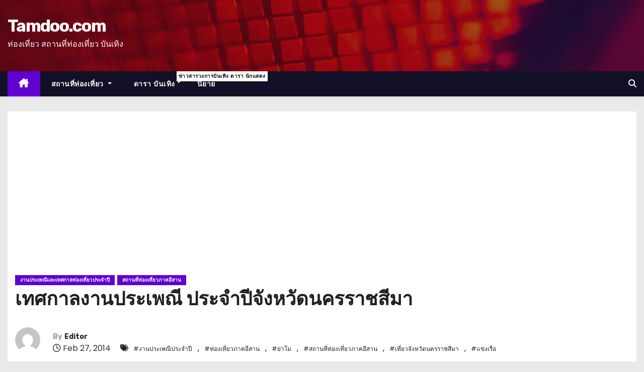

--- FILE ---
content_type: text/html; charset=UTF-8
request_url: https://www.tamdoo.com/2014/02/27/%E0%B9%80%E0%B8%97%E0%B8%A8%E0%B8%81%E0%B8%B2%E0%B8%A5%E0%B8%87%E0%B8%B2%E0%B8%99%E0%B8%9B%E0%B8%A3%E0%B8%B0%E0%B9%80%E0%B8%9E%E0%B8%93%E0%B8%B5-%E0%B8%9B%E0%B8%A3%E0%B8%B0%E0%B8%88%E0%B8%B3%E0%B8%9B/?amp=1
body_size: 17958
content:
<!-- =========================
     Page Breadcrumb   
============================== -->
<!DOCTYPE html>
<html lang="en-US">
<head>
<meta charset="UTF-8">
<meta name="viewport" content="width=device-width, initial-scale=1">
<link rel="profile" href="https://gmpg.org/xfn/11">
<meta name='robots' content='index, follow, max-image-preview:large, max-snippet:-1, max-video-preview:-1' />
	<style>img:is([sizes="auto" i], [sizes^="auto," i]) { contain-intrinsic-size: 3000px 1500px }</style>
	
	<!-- This site is optimized with the Yoast SEO plugin v26.3 - https://yoast.com/wordpress/plugins/seo/ -->
	<title>เทศกาลงานประเพณี ประจำปีจังหวัดนครราชสีมา - Tamdoo.com</title>
	<meta name="description" content="งานฉลองวันแห่งชัยชนะของท้าวสุรนารี (คุณหญิงโม) เป็นงานประจำ ปีของจังหวัด กำหนดจัดระหว่างวันที่ ๒๓ มีนาคม-๓ เมษายน ของทุกปี ซึ่งถือเป็นวันที่คุณหญิงโมได้รับชัยชนะจากข้าศึก ในงานมีการแสดงศิลปวัฒนธรรมการออกร้านจัดนิทรรศการต่าง ๆ" />
	<link rel="canonical" href="https://www.tamdoo.com/2014/02/27/เทศกาลงานประเพณี-ประจำป/" />
	<meta property="og:locale" content="en_US" />
	<meta property="og:type" content="article" />
	<meta property="og:title" content="เทศกาลงานประเพณี ประจำปีจังหวัดนครราชสีมา - Tamdoo.com" />
	<meta property="og:description" content="งานฉลองวันแห่งชัยชนะของท้าวสุรนารี (คุณหญิงโม) เป็นงานประจำ ปีของจังหวัด กำหนดจัดระหว่างวันที่ ๒๓ มีนาคม-๓ เมษายน ของทุกปี ซึ่งถือเป็นวันที่คุณหญิงโมได้รับชัยชนะจากข้าศึก ในงานมีการแสดงศิลปวัฒนธรรมการออกร้านจัดนิทรรศการต่าง ๆ" />
	<meta property="og:url" content="https://www.tamdoo.com/2014/02/27/เทศกาลงานประเพณี-ประจำป/" />
	<meta property="og:site_name" content="Tamdoo.com" />
	<meta property="article:published_time" content="2014-02-27T05:45:37+00:00" />
	<meta property="article:modified_time" content="2021-01-20T15:51:04+00:00" />
	<meta property="og:image" content="https://www.tamdoo.com/wp-content/uploads/2014/02/nakhonratchasima-21.jpg" />
	<meta property="og:image:width" content="500" />
	<meta property="og:image:height" content="998" />
	<meta property="og:image:type" content="image/jpeg" />
	<meta name="author" content="Editor" />
	<meta name="twitter:label1" content="Written by" />
	<meta name="twitter:data1" content="Editor" />
	<script type="application/ld+json" class="yoast-schema-graph">{"@context":"https://schema.org","@graph":[{"@type":"WebPage","@id":"https://www.tamdoo.com/2014/02/27/%e0%b9%80%e0%b8%97%e0%b8%a8%e0%b8%81%e0%b8%b2%e0%b8%a5%e0%b8%87%e0%b8%b2%e0%b8%99%e0%b8%9b%e0%b8%a3%e0%b8%b0%e0%b9%80%e0%b8%9e%e0%b8%93%e0%b8%b5-%e0%b8%9b%e0%b8%a3%e0%b8%b0%e0%b8%88%e0%b8%b3%e0%b8%9b/","url":"https://www.tamdoo.com/2014/02/27/%e0%b9%80%e0%b8%97%e0%b8%a8%e0%b8%81%e0%b8%b2%e0%b8%a5%e0%b8%87%e0%b8%b2%e0%b8%99%e0%b8%9b%e0%b8%a3%e0%b8%b0%e0%b9%80%e0%b8%9e%e0%b8%93%e0%b8%b5-%e0%b8%9b%e0%b8%a3%e0%b8%b0%e0%b8%88%e0%b8%b3%e0%b8%9b/","name":"เทศกาลงานประเพณี ประจำปีจังหวัดนครราชสีมา - Tamdoo.com","isPartOf":{"@id":"https://www.tamdoo.com/#website"},"primaryImageOfPage":{"@id":"https://www.tamdoo.com/2014/02/27/%e0%b9%80%e0%b8%97%e0%b8%a8%e0%b8%81%e0%b8%b2%e0%b8%a5%e0%b8%87%e0%b8%b2%e0%b8%99%e0%b8%9b%e0%b8%a3%e0%b8%b0%e0%b9%80%e0%b8%9e%e0%b8%93%e0%b8%b5-%e0%b8%9b%e0%b8%a3%e0%b8%b0%e0%b8%88%e0%b8%b3%e0%b8%9b/#primaryimage"},"image":{"@id":"https://www.tamdoo.com/2014/02/27/%e0%b9%80%e0%b8%97%e0%b8%a8%e0%b8%81%e0%b8%b2%e0%b8%a5%e0%b8%87%e0%b8%b2%e0%b8%99%e0%b8%9b%e0%b8%a3%e0%b8%b0%e0%b9%80%e0%b8%9e%e0%b8%93%e0%b8%b5-%e0%b8%9b%e0%b8%a3%e0%b8%b0%e0%b8%88%e0%b8%b3%e0%b8%9b/#primaryimage"},"thumbnailUrl":"http://www.tamdoo.com/wp-content/uploads/2014/02/nakhonratchasima-21-150x300.jpg","datePublished":"2014-02-27T05:45:37+00:00","dateModified":"2021-01-20T15:51:04+00:00","author":{"@id":"https://www.tamdoo.com/#/schema/person/1d48d17063d337a1a63a1ae1ba9f5774"},"description":"งานฉลองวันแห่งชัยชนะของท้าวสุรนารี (คุณหญิงโม) เป็นงานประจำ ปีของจังหวัด กำหนดจัดระหว่างวันที่ ๒๓ มีนาคม-๓ เมษายน ของทุกปี ซึ่งถือเป็นวันที่คุณหญิงโมได้รับชัยชนะจากข้าศึก ในงานมีการแสดงศิลปวัฒนธรรมการออกร้านจัดนิทรรศการต่าง ๆ","breadcrumb":{"@id":"https://www.tamdoo.com/2014/02/27/%e0%b9%80%e0%b8%97%e0%b8%a8%e0%b8%81%e0%b8%b2%e0%b8%a5%e0%b8%87%e0%b8%b2%e0%b8%99%e0%b8%9b%e0%b8%a3%e0%b8%b0%e0%b9%80%e0%b8%9e%e0%b8%93%e0%b8%b5-%e0%b8%9b%e0%b8%a3%e0%b8%b0%e0%b8%88%e0%b8%b3%e0%b8%9b/#breadcrumb"},"inLanguage":"en-US","potentialAction":[{"@type":"ReadAction","target":["https://www.tamdoo.com/2014/02/27/%e0%b9%80%e0%b8%97%e0%b8%a8%e0%b8%81%e0%b8%b2%e0%b8%a5%e0%b8%87%e0%b8%b2%e0%b8%99%e0%b8%9b%e0%b8%a3%e0%b8%b0%e0%b9%80%e0%b8%9e%e0%b8%93%e0%b8%b5-%e0%b8%9b%e0%b8%a3%e0%b8%b0%e0%b8%88%e0%b8%b3%e0%b8%9b/"]}]},{"@type":"ImageObject","inLanguage":"en-US","@id":"https://www.tamdoo.com/2014/02/27/%e0%b9%80%e0%b8%97%e0%b8%a8%e0%b8%81%e0%b8%b2%e0%b8%a5%e0%b8%87%e0%b8%b2%e0%b8%99%e0%b8%9b%e0%b8%a3%e0%b8%b0%e0%b9%80%e0%b8%9e%e0%b8%93%e0%b8%b5-%e0%b8%9b%e0%b8%a3%e0%b8%b0%e0%b8%88%e0%b8%b3%e0%b8%9b/#primaryimage","url":"https://www.tamdoo.com/wp-content/uploads/2014/02/nakhonratchasima-21.jpg","contentUrl":"https://www.tamdoo.com/wp-content/uploads/2014/02/nakhonratchasima-21.jpg","width":500,"height":998,"caption":"อุทยานประวัติศาสตร์พิมาย"},{"@type":"BreadcrumbList","@id":"https://www.tamdoo.com/2014/02/27/%e0%b9%80%e0%b8%97%e0%b8%a8%e0%b8%81%e0%b8%b2%e0%b8%a5%e0%b8%87%e0%b8%b2%e0%b8%99%e0%b8%9b%e0%b8%a3%e0%b8%b0%e0%b9%80%e0%b8%9e%e0%b8%93%e0%b8%b5-%e0%b8%9b%e0%b8%a3%e0%b8%b0%e0%b8%88%e0%b8%b3%e0%b8%9b/#breadcrumb","itemListElement":[{"@type":"ListItem","position":1,"name":"Home","item":"https://www.tamdoo.com/"},{"@type":"ListItem","position":2,"name":"เทศกาลงานประเพณี ประจำปีจังหวัดนครราชสีมา"}]},{"@type":"WebSite","@id":"https://www.tamdoo.com/#website","url":"https://www.tamdoo.com/","name":"Tamdoo.com","description":"ท่องเที่ยว สถานที่ท่องเที่ยว บันเทิง","potentialAction":[{"@type":"SearchAction","target":{"@type":"EntryPoint","urlTemplate":"https://www.tamdoo.com/?s={search_term_string}"},"query-input":{"@type":"PropertyValueSpecification","valueRequired":true,"valueName":"search_term_string"}}],"inLanguage":"en-US"},{"@type":"Person","@id":"https://www.tamdoo.com/#/schema/person/1d48d17063d337a1a63a1ae1ba9f5774","name":"Editor","image":{"@type":"ImageObject","inLanguage":"en-US","@id":"https://www.tamdoo.com/#/schema/person/image/","url":"https://secure.gravatar.com/avatar/5998e3c750e17336a126f5bdef9854d6999f7b58ea45ef3fb3edfd435550fea2?s=96&d=mm&r=g","contentUrl":"https://secure.gravatar.com/avatar/5998e3c750e17336a126f5bdef9854d6999f7b58ea45ef3fb3edfd435550fea2?s=96&d=mm&r=g","caption":"Editor"},"url":"https://www.tamdoo.com/author/editor/"}]}</script>
	<!-- / Yoast SEO plugin. -->


<link rel='dns-prefetch' href='//www.googletagmanager.com' />
<link rel='dns-prefetch' href='//fonts.googleapis.com' />
<link rel='dns-prefetch' href='//pagead2.googlesyndication.com' />
<link rel="alternate" type="application/rss+xml" title="Tamdoo.com &raquo; Feed" href="https://www.tamdoo.com/feed/" />
<link rel="alternate" type="application/rss+xml" title="Tamdoo.com &raquo; Comments Feed" href="https://www.tamdoo.com/comments/feed/" />
<link rel="alternate" type="application/rss+xml" title="Tamdoo.com &raquo; เทศกาลงานประเพณี ประจำปีจังหวัดนครราชสีมา Comments Feed" href="https://www.tamdoo.com/2014/02/27/%e0%b9%80%e0%b8%97%e0%b8%a8%e0%b8%81%e0%b8%b2%e0%b8%a5%e0%b8%87%e0%b8%b2%e0%b8%99%e0%b8%9b%e0%b8%a3%e0%b8%b0%e0%b9%80%e0%b8%9e%e0%b8%93%e0%b8%b5-%e0%b8%9b%e0%b8%a3%e0%b8%b0%e0%b8%88%e0%b8%b3%e0%b8%9b/feed/" />
<script type="text/javascript">
/* <![CDATA[ */
window._wpemojiSettings = {"baseUrl":"https:\/\/s.w.org\/images\/core\/emoji\/16.0.1\/72x72\/","ext":".png","svgUrl":"https:\/\/s.w.org\/images\/core\/emoji\/16.0.1\/svg\/","svgExt":".svg","source":{"concatemoji":"https:\/\/www.tamdoo.com\/wp-includes\/js\/wp-emoji-release.min.js?ver=6.8.3"}};
/*! This file is auto-generated */
!function(s,n){var o,i,e;function c(e){try{var t={supportTests:e,timestamp:(new Date).valueOf()};sessionStorage.setItem(o,JSON.stringify(t))}catch(e){}}function p(e,t,n){e.clearRect(0,0,e.canvas.width,e.canvas.height),e.fillText(t,0,0);var t=new Uint32Array(e.getImageData(0,0,e.canvas.width,e.canvas.height).data),a=(e.clearRect(0,0,e.canvas.width,e.canvas.height),e.fillText(n,0,0),new Uint32Array(e.getImageData(0,0,e.canvas.width,e.canvas.height).data));return t.every(function(e,t){return e===a[t]})}function u(e,t){e.clearRect(0,0,e.canvas.width,e.canvas.height),e.fillText(t,0,0);for(var n=e.getImageData(16,16,1,1),a=0;a<n.data.length;a++)if(0!==n.data[a])return!1;return!0}function f(e,t,n,a){switch(t){case"flag":return n(e,"\ud83c\udff3\ufe0f\u200d\u26a7\ufe0f","\ud83c\udff3\ufe0f\u200b\u26a7\ufe0f")?!1:!n(e,"\ud83c\udde8\ud83c\uddf6","\ud83c\udde8\u200b\ud83c\uddf6")&&!n(e,"\ud83c\udff4\udb40\udc67\udb40\udc62\udb40\udc65\udb40\udc6e\udb40\udc67\udb40\udc7f","\ud83c\udff4\u200b\udb40\udc67\u200b\udb40\udc62\u200b\udb40\udc65\u200b\udb40\udc6e\u200b\udb40\udc67\u200b\udb40\udc7f");case"emoji":return!a(e,"\ud83e\udedf")}return!1}function g(e,t,n,a){var r="undefined"!=typeof WorkerGlobalScope&&self instanceof WorkerGlobalScope?new OffscreenCanvas(300,150):s.createElement("canvas"),o=r.getContext("2d",{willReadFrequently:!0}),i=(o.textBaseline="top",o.font="600 32px Arial",{});return e.forEach(function(e){i[e]=t(o,e,n,a)}),i}function t(e){var t=s.createElement("script");t.src=e,t.defer=!0,s.head.appendChild(t)}"undefined"!=typeof Promise&&(o="wpEmojiSettingsSupports",i=["flag","emoji"],n.supports={everything:!0,everythingExceptFlag:!0},e=new Promise(function(e){s.addEventListener("DOMContentLoaded",e,{once:!0})}),new Promise(function(t){var n=function(){try{var e=JSON.parse(sessionStorage.getItem(o));if("object"==typeof e&&"number"==typeof e.timestamp&&(new Date).valueOf()<e.timestamp+604800&&"object"==typeof e.supportTests)return e.supportTests}catch(e){}return null}();if(!n){if("undefined"!=typeof Worker&&"undefined"!=typeof OffscreenCanvas&&"undefined"!=typeof URL&&URL.createObjectURL&&"undefined"!=typeof Blob)try{var e="postMessage("+g.toString()+"("+[JSON.stringify(i),f.toString(),p.toString(),u.toString()].join(",")+"));",a=new Blob([e],{type:"text/javascript"}),r=new Worker(URL.createObjectURL(a),{name:"wpTestEmojiSupports"});return void(r.onmessage=function(e){c(n=e.data),r.terminate(),t(n)})}catch(e){}c(n=g(i,f,p,u))}t(n)}).then(function(e){for(var t in e)n.supports[t]=e[t],n.supports.everything=n.supports.everything&&n.supports[t],"flag"!==t&&(n.supports.everythingExceptFlag=n.supports.everythingExceptFlag&&n.supports[t]);n.supports.everythingExceptFlag=n.supports.everythingExceptFlag&&!n.supports.flag,n.DOMReady=!1,n.readyCallback=function(){n.DOMReady=!0}}).then(function(){return e}).then(function(){var e;n.supports.everything||(n.readyCallback(),(e=n.source||{}).concatemoji?t(e.concatemoji):e.wpemoji&&e.twemoji&&(t(e.twemoji),t(e.wpemoji)))}))}((window,document),window._wpemojiSettings);
/* ]]> */
</script>
<style id='wp-emoji-styles-inline-css' type='text/css'>

	img.wp-smiley, img.emoji {
		display: inline !important;
		border: none !important;
		box-shadow: none !important;
		height: 1em !important;
		width: 1em !important;
		margin: 0 0.07em !important;
		vertical-align: -0.1em !important;
		background: none !important;
		padding: 0 !important;
	}
</style>
<link rel='stylesheet' id='wp-block-library-css' href='https://www.tamdoo.com/wp-includes/css/dist/block-library/style.min.css?ver=6.8.3' type='text/css' media='all' />
<style id='wp-block-library-theme-inline-css' type='text/css'>
.wp-block-audio :where(figcaption){color:#555;font-size:13px;text-align:center}.is-dark-theme .wp-block-audio :where(figcaption){color:#ffffffa6}.wp-block-audio{margin:0 0 1em}.wp-block-code{border:1px solid #ccc;border-radius:4px;font-family:Menlo,Consolas,monaco,monospace;padding:.8em 1em}.wp-block-embed :where(figcaption){color:#555;font-size:13px;text-align:center}.is-dark-theme .wp-block-embed :where(figcaption){color:#ffffffa6}.wp-block-embed{margin:0 0 1em}.blocks-gallery-caption{color:#555;font-size:13px;text-align:center}.is-dark-theme .blocks-gallery-caption{color:#ffffffa6}:root :where(.wp-block-image figcaption){color:#555;font-size:13px;text-align:center}.is-dark-theme :root :where(.wp-block-image figcaption){color:#ffffffa6}.wp-block-image{margin:0 0 1em}.wp-block-pullquote{border-bottom:4px solid;border-top:4px solid;color:currentColor;margin-bottom:1.75em}.wp-block-pullquote cite,.wp-block-pullquote footer,.wp-block-pullquote__citation{color:currentColor;font-size:.8125em;font-style:normal;text-transform:uppercase}.wp-block-quote{border-left:.25em solid;margin:0 0 1.75em;padding-left:1em}.wp-block-quote cite,.wp-block-quote footer{color:currentColor;font-size:.8125em;font-style:normal;position:relative}.wp-block-quote:where(.has-text-align-right){border-left:none;border-right:.25em solid;padding-left:0;padding-right:1em}.wp-block-quote:where(.has-text-align-center){border:none;padding-left:0}.wp-block-quote.is-large,.wp-block-quote.is-style-large,.wp-block-quote:where(.is-style-plain){border:none}.wp-block-search .wp-block-search__label{font-weight:700}.wp-block-search__button{border:1px solid #ccc;padding:.375em .625em}:where(.wp-block-group.has-background){padding:1.25em 2.375em}.wp-block-separator.has-css-opacity{opacity:.4}.wp-block-separator{border:none;border-bottom:2px solid;margin-left:auto;margin-right:auto}.wp-block-separator.has-alpha-channel-opacity{opacity:1}.wp-block-separator:not(.is-style-wide):not(.is-style-dots){width:100px}.wp-block-separator.has-background:not(.is-style-dots){border-bottom:none;height:1px}.wp-block-separator.has-background:not(.is-style-wide):not(.is-style-dots){height:2px}.wp-block-table{margin:0 0 1em}.wp-block-table td,.wp-block-table th{word-break:normal}.wp-block-table :where(figcaption){color:#555;font-size:13px;text-align:center}.is-dark-theme .wp-block-table :where(figcaption){color:#ffffffa6}.wp-block-video :where(figcaption){color:#555;font-size:13px;text-align:center}.is-dark-theme .wp-block-video :where(figcaption){color:#ffffffa6}.wp-block-video{margin:0 0 1em}:root :where(.wp-block-template-part.has-background){margin-bottom:0;margin-top:0;padding:1.25em 2.375em}
</style>
<style id='classic-theme-styles-inline-css' type='text/css'>
/*! This file is auto-generated */
.wp-block-button__link{color:#fff;background-color:#32373c;border-radius:9999px;box-shadow:none;text-decoration:none;padding:calc(.667em + 2px) calc(1.333em + 2px);font-size:1.125em}.wp-block-file__button{background:#32373c;color:#fff;text-decoration:none}
</style>
<style id='global-styles-inline-css' type='text/css'>
:root{--wp--preset--aspect-ratio--square: 1;--wp--preset--aspect-ratio--4-3: 4/3;--wp--preset--aspect-ratio--3-4: 3/4;--wp--preset--aspect-ratio--3-2: 3/2;--wp--preset--aspect-ratio--2-3: 2/3;--wp--preset--aspect-ratio--16-9: 16/9;--wp--preset--aspect-ratio--9-16: 9/16;--wp--preset--color--black: #000000;--wp--preset--color--cyan-bluish-gray: #abb8c3;--wp--preset--color--white: #ffffff;--wp--preset--color--pale-pink: #f78da7;--wp--preset--color--vivid-red: #cf2e2e;--wp--preset--color--luminous-vivid-orange: #ff6900;--wp--preset--color--luminous-vivid-amber: #fcb900;--wp--preset--color--light-green-cyan: #7bdcb5;--wp--preset--color--vivid-green-cyan: #00d084;--wp--preset--color--pale-cyan-blue: #8ed1fc;--wp--preset--color--vivid-cyan-blue: #0693e3;--wp--preset--color--vivid-purple: #9b51e0;--wp--preset--gradient--vivid-cyan-blue-to-vivid-purple: linear-gradient(135deg,rgba(6,147,227,1) 0%,rgb(155,81,224) 100%);--wp--preset--gradient--light-green-cyan-to-vivid-green-cyan: linear-gradient(135deg,rgb(122,220,180) 0%,rgb(0,208,130) 100%);--wp--preset--gradient--luminous-vivid-amber-to-luminous-vivid-orange: linear-gradient(135deg,rgba(252,185,0,1) 0%,rgba(255,105,0,1) 100%);--wp--preset--gradient--luminous-vivid-orange-to-vivid-red: linear-gradient(135deg,rgba(255,105,0,1) 0%,rgb(207,46,46) 100%);--wp--preset--gradient--very-light-gray-to-cyan-bluish-gray: linear-gradient(135deg,rgb(238,238,238) 0%,rgb(169,184,195) 100%);--wp--preset--gradient--cool-to-warm-spectrum: linear-gradient(135deg,rgb(74,234,220) 0%,rgb(151,120,209) 20%,rgb(207,42,186) 40%,rgb(238,44,130) 60%,rgb(251,105,98) 80%,rgb(254,248,76) 100%);--wp--preset--gradient--blush-light-purple: linear-gradient(135deg,rgb(255,206,236) 0%,rgb(152,150,240) 100%);--wp--preset--gradient--blush-bordeaux: linear-gradient(135deg,rgb(254,205,165) 0%,rgb(254,45,45) 50%,rgb(107,0,62) 100%);--wp--preset--gradient--luminous-dusk: linear-gradient(135deg,rgb(255,203,112) 0%,rgb(199,81,192) 50%,rgb(65,88,208) 100%);--wp--preset--gradient--pale-ocean: linear-gradient(135deg,rgb(255,245,203) 0%,rgb(182,227,212) 50%,rgb(51,167,181) 100%);--wp--preset--gradient--electric-grass: linear-gradient(135deg,rgb(202,248,128) 0%,rgb(113,206,126) 100%);--wp--preset--gradient--midnight: linear-gradient(135deg,rgb(2,3,129) 0%,rgb(40,116,252) 100%);--wp--preset--font-size--small: 13px;--wp--preset--font-size--medium: 20px;--wp--preset--font-size--large: 36px;--wp--preset--font-size--x-large: 42px;--wp--preset--spacing--20: 0.44rem;--wp--preset--spacing--30: 0.67rem;--wp--preset--spacing--40: 1rem;--wp--preset--spacing--50: 1.5rem;--wp--preset--spacing--60: 2.25rem;--wp--preset--spacing--70: 3.38rem;--wp--preset--spacing--80: 5.06rem;--wp--preset--shadow--natural: 6px 6px 9px rgba(0, 0, 0, 0.2);--wp--preset--shadow--deep: 12px 12px 50px rgba(0, 0, 0, 0.4);--wp--preset--shadow--sharp: 6px 6px 0px rgba(0, 0, 0, 0.2);--wp--preset--shadow--outlined: 6px 6px 0px -3px rgba(255, 255, 255, 1), 6px 6px rgba(0, 0, 0, 1);--wp--preset--shadow--crisp: 6px 6px 0px rgba(0, 0, 0, 1);}:root :where(.is-layout-flow) > :first-child{margin-block-start: 0;}:root :where(.is-layout-flow) > :last-child{margin-block-end: 0;}:root :where(.is-layout-flow) > *{margin-block-start: 24px;margin-block-end: 0;}:root :where(.is-layout-constrained) > :first-child{margin-block-start: 0;}:root :where(.is-layout-constrained) > :last-child{margin-block-end: 0;}:root :where(.is-layout-constrained) > *{margin-block-start: 24px;margin-block-end: 0;}:root :where(.is-layout-flex){gap: 24px;}:root :where(.is-layout-grid){gap: 24px;}body .is-layout-flex{display: flex;}.is-layout-flex{flex-wrap: wrap;align-items: center;}.is-layout-flex > :is(*, div){margin: 0;}body .is-layout-grid{display: grid;}.is-layout-grid > :is(*, div){margin: 0;}.has-black-color{color: var(--wp--preset--color--black) !important;}.has-cyan-bluish-gray-color{color: var(--wp--preset--color--cyan-bluish-gray) !important;}.has-white-color{color: var(--wp--preset--color--white) !important;}.has-pale-pink-color{color: var(--wp--preset--color--pale-pink) !important;}.has-vivid-red-color{color: var(--wp--preset--color--vivid-red) !important;}.has-luminous-vivid-orange-color{color: var(--wp--preset--color--luminous-vivid-orange) !important;}.has-luminous-vivid-amber-color{color: var(--wp--preset--color--luminous-vivid-amber) !important;}.has-light-green-cyan-color{color: var(--wp--preset--color--light-green-cyan) !important;}.has-vivid-green-cyan-color{color: var(--wp--preset--color--vivid-green-cyan) !important;}.has-pale-cyan-blue-color{color: var(--wp--preset--color--pale-cyan-blue) !important;}.has-vivid-cyan-blue-color{color: var(--wp--preset--color--vivid-cyan-blue) !important;}.has-vivid-purple-color{color: var(--wp--preset--color--vivid-purple) !important;}.has-black-background-color{background-color: var(--wp--preset--color--black) !important;}.has-cyan-bluish-gray-background-color{background-color: var(--wp--preset--color--cyan-bluish-gray) !important;}.has-white-background-color{background-color: var(--wp--preset--color--white) !important;}.has-pale-pink-background-color{background-color: var(--wp--preset--color--pale-pink) !important;}.has-vivid-red-background-color{background-color: var(--wp--preset--color--vivid-red) !important;}.has-luminous-vivid-orange-background-color{background-color: var(--wp--preset--color--luminous-vivid-orange) !important;}.has-luminous-vivid-amber-background-color{background-color: var(--wp--preset--color--luminous-vivid-amber) !important;}.has-light-green-cyan-background-color{background-color: var(--wp--preset--color--light-green-cyan) !important;}.has-vivid-green-cyan-background-color{background-color: var(--wp--preset--color--vivid-green-cyan) !important;}.has-pale-cyan-blue-background-color{background-color: var(--wp--preset--color--pale-cyan-blue) !important;}.has-vivid-cyan-blue-background-color{background-color: var(--wp--preset--color--vivid-cyan-blue) !important;}.has-vivid-purple-background-color{background-color: var(--wp--preset--color--vivid-purple) !important;}.has-black-border-color{border-color: var(--wp--preset--color--black) !important;}.has-cyan-bluish-gray-border-color{border-color: var(--wp--preset--color--cyan-bluish-gray) !important;}.has-white-border-color{border-color: var(--wp--preset--color--white) !important;}.has-pale-pink-border-color{border-color: var(--wp--preset--color--pale-pink) !important;}.has-vivid-red-border-color{border-color: var(--wp--preset--color--vivid-red) !important;}.has-luminous-vivid-orange-border-color{border-color: var(--wp--preset--color--luminous-vivid-orange) !important;}.has-luminous-vivid-amber-border-color{border-color: var(--wp--preset--color--luminous-vivid-amber) !important;}.has-light-green-cyan-border-color{border-color: var(--wp--preset--color--light-green-cyan) !important;}.has-vivid-green-cyan-border-color{border-color: var(--wp--preset--color--vivid-green-cyan) !important;}.has-pale-cyan-blue-border-color{border-color: var(--wp--preset--color--pale-cyan-blue) !important;}.has-vivid-cyan-blue-border-color{border-color: var(--wp--preset--color--vivid-cyan-blue) !important;}.has-vivid-purple-border-color{border-color: var(--wp--preset--color--vivid-purple) !important;}.has-vivid-cyan-blue-to-vivid-purple-gradient-background{background: var(--wp--preset--gradient--vivid-cyan-blue-to-vivid-purple) !important;}.has-light-green-cyan-to-vivid-green-cyan-gradient-background{background: var(--wp--preset--gradient--light-green-cyan-to-vivid-green-cyan) !important;}.has-luminous-vivid-amber-to-luminous-vivid-orange-gradient-background{background: var(--wp--preset--gradient--luminous-vivid-amber-to-luminous-vivid-orange) !important;}.has-luminous-vivid-orange-to-vivid-red-gradient-background{background: var(--wp--preset--gradient--luminous-vivid-orange-to-vivid-red) !important;}.has-very-light-gray-to-cyan-bluish-gray-gradient-background{background: var(--wp--preset--gradient--very-light-gray-to-cyan-bluish-gray) !important;}.has-cool-to-warm-spectrum-gradient-background{background: var(--wp--preset--gradient--cool-to-warm-spectrum) !important;}.has-blush-light-purple-gradient-background{background: var(--wp--preset--gradient--blush-light-purple) !important;}.has-blush-bordeaux-gradient-background{background: var(--wp--preset--gradient--blush-bordeaux) !important;}.has-luminous-dusk-gradient-background{background: var(--wp--preset--gradient--luminous-dusk) !important;}.has-pale-ocean-gradient-background{background: var(--wp--preset--gradient--pale-ocean) !important;}.has-electric-grass-gradient-background{background: var(--wp--preset--gradient--electric-grass) !important;}.has-midnight-gradient-background{background: var(--wp--preset--gradient--midnight) !important;}.has-small-font-size{font-size: var(--wp--preset--font-size--small) !important;}.has-medium-font-size{font-size: var(--wp--preset--font-size--medium) !important;}.has-large-font-size{font-size: var(--wp--preset--font-size--large) !important;}.has-x-large-font-size{font-size: var(--wp--preset--font-size--x-large) !important;}
:root :where(.wp-block-pullquote){font-size: 1.5em;line-height: 1.6;}
</style>
<link rel='stylesheet' id='newses-fonts-css' href='//fonts.googleapis.com/css?family=Rubik%3A400%2C500%2C700%7CPoppins%3A400%26display%3Dswap&#038;subset=latin%2Clatin-ext' type='text/css' media='all' />
<link rel='stylesheet' id='bootstrap-css' href='https://www.tamdoo.com/wp-content/themes/newses/css/bootstrap.css?ver=6.8.3' type='text/css' media='all' />
<link rel='stylesheet' id='newses-style-css' href='https://www.tamdoo.com/wp-content/themes/newses/style.css?ver=6.8.3' type='text/css' media='all' />
<link rel='stylesheet' id='newses-purple-css' href='https://www.tamdoo.com/wp-content/themes/newses/css/colors/purple.css?ver=6.8.3' type='text/css' media='all' />
<link rel='stylesheet' id='all-font-awesome-css' href='https://www.tamdoo.com/wp-content/themes/newses/css/font-awesome.css?ver=6.8.3' type='text/css' media='all' />
<link rel='stylesheet' id='smartmenus-css' href='https://www.tamdoo.com/wp-content/themes/newses/css/jquery.smartmenus.bootstrap.css?ver=6.8.3' type='text/css' media='all' />
<link rel='stylesheet' id='newses-swiper.min-css' href='https://www.tamdoo.com/wp-content/themes/newses/css/swiper.min.css?ver=6.8.3' type='text/css' media='all' />
<script type="text/javascript" src="https://www.tamdoo.com/wp-includes/js/jquery/jquery.min.js?ver=3.7.1" id="jquery-core-js"></script>
<script type="text/javascript" src="https://www.tamdoo.com/wp-includes/js/jquery/jquery-migrate.min.js?ver=3.4.1" id="jquery-migrate-js"></script>
<script type="text/javascript" src="https://www.tamdoo.com/wp-content/themes/newses/js/navigation.js?ver=6.8.3" id="newses-navigation-js"></script>
<script type="text/javascript" src="https://www.tamdoo.com/wp-content/themes/newses/js/bootstrap.js?ver=6.8.3" id="bootstrap-js"></script>
<script type="text/javascript" src="https://www.tamdoo.com/wp-content/themes/newses/js/jquery.marquee.js?ver=6.8.3" id="newses-marquee-js-js"></script>
<script type="text/javascript" src="https://www.tamdoo.com/wp-content/themes/newses/js/swiper.min.js?ver=6.8.3" id="newses-swiper.min.js-js"></script>
<script type="text/javascript" src="https://www.tamdoo.com/wp-content/themes/newses/js/jquery.smartmenus.js?ver=6.8.3" id="smartmenus-js-js"></script>
<script type="text/javascript" src="https://www.tamdoo.com/wp-content/themes/newses/js/bootstrap-smartmenus.js?ver=6.8.3" id="bootstrap-smartmenus-js-js"></script>

<!-- Google tag (gtag.js) snippet added by Site Kit -->
<!-- Google Analytics snippet added by Site Kit -->
<script type="text/javascript" src="https://www.googletagmanager.com/gtag/js?id=G-6W6P3XXV3L" id="google_gtagjs-js" async></script>
<script type="text/javascript" id="google_gtagjs-js-after">
/* <![CDATA[ */
window.dataLayer = window.dataLayer || [];function gtag(){dataLayer.push(arguments);}
gtag("set","linker",{"domains":["www.tamdoo.com"]});
gtag("js", new Date());
gtag("set", "developer_id.dZTNiMT", true);
gtag("config", "G-6W6P3XXV3L");
/* ]]> */
</script>
<link rel="https://api.w.org/" href="https://www.tamdoo.com/wp-json/" /><link rel="alternate" title="JSON" type="application/json" href="https://www.tamdoo.com/wp-json/wp/v2/posts/923" /><link rel="EditURI" type="application/rsd+xml" title="RSD" href="https://www.tamdoo.com/xmlrpc.php?rsd" />
<meta name="generator" content="WordPress 6.8.3" />
<link rel='shortlink' href='https://www.tamdoo.com/?p=923' />
<link rel="alternate" title="oEmbed (JSON)" type="application/json+oembed" href="https://www.tamdoo.com/wp-json/oembed/1.0/embed?url=https%3A%2F%2Fwww.tamdoo.com%2F2014%2F02%2F27%2F%25e0%25b9%2580%25e0%25b8%2597%25e0%25b8%25a8%25e0%25b8%2581%25e0%25b8%25b2%25e0%25b8%25a5%25e0%25b8%2587%25e0%25b8%25b2%25e0%25b8%2599%25e0%25b8%259b%25e0%25b8%25a3%25e0%25b8%25b0%25e0%25b9%2580%25e0%25b8%259e%25e0%25b8%2593%25e0%25b8%25b5-%25e0%25b8%259b%25e0%25b8%25a3%25e0%25b8%25b0%25e0%25b8%2588%25e0%25b8%25b3%25e0%25b8%259b%2F" />
<link rel="alternate" title="oEmbed (XML)" type="text/xml+oembed" href="https://www.tamdoo.com/wp-json/oembed/1.0/embed?url=https%3A%2F%2Fwww.tamdoo.com%2F2014%2F02%2F27%2F%25e0%25b9%2580%25e0%25b8%2597%25e0%25b8%25a8%25e0%25b8%2581%25e0%25b8%25b2%25e0%25b8%25a5%25e0%25b8%2587%25e0%25b8%25b2%25e0%25b8%2599%25e0%25b8%259b%25e0%25b8%25a3%25e0%25b8%25b0%25e0%25b9%2580%25e0%25b8%259e%25e0%25b8%2593%25e0%25b8%25b5-%25e0%25b8%259b%25e0%25b8%25a3%25e0%25b8%25b0%25e0%25b8%2588%25e0%25b8%25b3%25e0%25b8%259b%2F&#038;format=xml" />
<meta name="generator" content="Site Kit by Google 1.165.0" /><link rel="pingback" href="https://www.tamdoo.com/xmlrpc.php">
<!-- Google AdSense meta tags added by Site Kit -->
<meta name="google-adsense-platform-account" content="ca-host-pub-2644536267352236">
<meta name="google-adsense-platform-domain" content="sitekit.withgoogle.com">
<!-- End Google AdSense meta tags added by Site Kit -->
        <style type="text/css">
            
            body .mg-headwidget .site-branding-text a,
            .site-header .site-branding .site-title a:visited,
            .site-header .site-branding .site-title a:hover,
            body .mg-headwidget .site-branding-text .site-description {
                color: #ffffff;
            }
            .site-branding-text .site-title a {
                font-size: px;
            }
            @media only screen and (max-width: 640px) {
                .site-branding-text .site-title a {
                    font-size: 40px;
                }
            }
            @media only screen and (max-width: 375px) {
                .site-branding-text .site-title a {
                    font-size: 32px;
                }
            }
                    </style>
        
<!-- Google AdSense snippet added by Site Kit -->
<script type="text/javascript" async="async" src="https://pagead2.googlesyndication.com/pagead/js/adsbygoogle.js?client=ca-pub-4940987746436852&amp;host=ca-host-pub-2644536267352236" crossorigin="anonymous"></script>

<!-- End Google AdSense snippet added by Site Kit -->
</head>
<body class="wp-singular post-template-default single single-post postid-923 single-format-standard wp-embed-responsive wp-theme-newses wide" >
<div id="page" class="site">
<a class="skip-link screen-reader-text" href="#content">
Skip to content</a>
    <!--wrapper-->
    <div class="wrapper" id="custom-background-css">
        <header class="mg-headwidget">
            <!--==================== TOP BAR ====================-->
                        <div class="clearfix"></div>
                        <div class="mg-nav-widget-area-back" style='background-image: url("https://www.tamdoo.com/wp-content/themes/newses/images/head-back.jpg" );'>
                        <div class="overlay">
              <div class="inner"  style="background-color:rgba(18,16,38,0.4);" >
                <div class="container">
                    <div class="mg-nav-widget-area">
                        <div class="row align-items-center  ">
                            <div class="col-md-4 text-center-xs ">
                                <div class="site-logo">
                                                                    </div>
                                <div class="site-branding-text ">
                                                                        <p class="site-title"> <a href="https://www.tamdoo.com/" rel="home">Tamdoo.com</a></p>
                                                                        <p class="site-description">ท่องเที่ยว สถานที่ท่องเที่ยว บันเทิง</p>
                                </div>   
                            </div>
                           
            <div class="col-md-8 text-center-xs">
                                <!--== Top Tags ==-->
                  <div class="mg-tpt-tag-area">
                                 
                  </div>
                <!-- Trending line END -->
                  
            </div>
                                </div>
                    </div>
                </div>
                </div>
              </div>
          </div>
            <div class="mg-menu-full">
                <nav class="navbar navbar-expand-lg navbar-wp">
                    <div class="container">
                        <!-- Right nav -->
                    <div class="m-header align-items-center">
                        <a class="mobilehomebtn" href="https://www.tamdoo.com"><span class="fa-solid fa-house-chimney"></span></a>
                        <!-- navbar-toggle -->
                        <button class="navbar-toggler collapsed ml-auto" type="button" data-toggle="collapse" data-target="#navbar-wp" aria-controls="navbarSupportedContent" aria-expanded="false" aria-label="Toggle navigation">
                          <!-- <span class="my-1 mx-2 close"></span>
                          <span class="navbar-toggler-icon"></span> -->
                          <div class="burger">
                            <span class="burger-line"></span>
                            <span class="burger-line"></span>
                            <span class="burger-line"></span>
                          </div>
                        </button>
                        <!-- /navbar-toggle -->
                                    <div class="dropdown show mg-search-box">
                <a class="dropdown-toggle msearch ml-auto" href="#" role="button" id="dropdownMenuLink" data-toggle="dropdown" aria-haspopup="true" aria-expanded="false">
                    <i class="fa-solid fa-magnifying-glass"></i>
                </a>
                <div class="dropdown-menu searchinner" aria-labelledby="dropdownMenuLink">
                    <form role="search" method="get" id="searchform" action="https://www.tamdoo.com/">
  <div class="input-group">
    <input type="search" class="form-control" placeholder="Search" value="" name="s" />
    <span class="input-group-btn btn-default">
    <button type="submit" class="btn"> <i class="fa-solid fa-magnifying-glass"></i> </button>
    </span> </div>
</form>                </div>
            </div>
                            </div>
                    <!-- /Right nav -->
                    <!-- Navigation -->
                    <div class="collapse navbar-collapse" id="navbar-wp"> 
                      <ul id="menu-%e0%b9%80%e0%b8%a1%e0%b8%99%e0%b8%b9-1" class="nav navbar-nav mr-auto"><li class="active home"><a class="nav-link homebtn" title="Home" href="https://www.tamdoo.com"><span class='fa-solid fa-house-chimney'></span></a></li><li id="menu-item-3393" class="menu-item menu-item-type-custom menu-item-object-custom menu-item-has-children menu-item-3393 dropdown"><a class="nav-link" title="สถานที่ท่องเที่ยว" href="#" data-toggle="dropdown" class="dropdown-toggle">สถานที่ท่องเที่ยว </a>
<ul role="menu" class=" dropdown-menu">
	<li id="menu-item-271" class="menu-item menu-item-type-taxonomy menu-item-object-category menu-item-271"><a class="dropdown-item" title="ท่องเที่ยว" href="https://www.tamdoo.com/category/travel/">ท่องเที่ยว</a></li>
	<li id="menu-item-273" class="menu-item menu-item-type-taxonomy menu-item-object-category menu-item-273"><a class="dropdown-item" title="สถานที่ท่องเที่ยวภาคเหนือ" href="https://www.tamdoo.com/category/%e0%b8%aa%e0%b8%96%e0%b8%b2%e0%b8%99%e0%b8%97%e0%b8%b5%e0%b9%88%e0%b8%97%e0%b9%88%e0%b8%ad%e0%b8%87%e0%b9%80%e0%b8%97%e0%b8%b5%e0%b9%88%e0%b8%a2%e0%b8%a7%e0%b8%a0%e0%b8%b2%e0%b8%84%e0%b9%80%e0%b8%ab/">สถานที่ท่องเที่ยวภาคเหนือ</a></li>
	<li id="menu-item-274" class="menu-item menu-item-type-taxonomy menu-item-object-category current-post-ancestor current-menu-parent current-post-parent menu-item-274"><a class="dropdown-item" title="สถานที่ท่องเที่ยวภาคอีสาน" href="https://www.tamdoo.com/category/%e0%b8%aa%e0%b8%96%e0%b8%b2%e0%b8%99%e0%b8%97%e0%b8%b5%e0%b9%88%e0%b8%97%e0%b9%88%e0%b8%ad%e0%b8%87%e0%b9%80%e0%b8%97%e0%b8%b5%e0%b9%88%e0%b8%a2%e0%b8%a7%e0%b8%a0%e0%b8%b2%e0%b8%84%e0%b8%ad%e0%b8%b5/">สถานที่ท่องเที่ยวภาคอีสาน</a></li>
	<li id="menu-item-275" class="menu-item menu-item-type-taxonomy menu-item-object-category menu-item-275"><a class="dropdown-item" title="สถานที่ท่องเที่ยวภาคกลาง" href="https://www.tamdoo.com/category/%e0%b8%aa%e0%b8%96%e0%b8%b2%e0%b8%99%e0%b8%97%e0%b8%b5%e0%b9%88%e0%b8%97%e0%b9%88%e0%b8%ad%e0%b8%87%e0%b9%80%e0%b8%97%e0%b8%b5%e0%b9%88%e0%b8%a2%e0%b8%a7%e0%b8%a0%e0%b8%b2%e0%b8%84%e0%b8%81%e0%b8%a5/">สถานที่ท่องเที่ยวภาคกลาง</a></li>
	<li id="menu-item-399" class="menu-item menu-item-type-taxonomy menu-item-object-category menu-item-399"><a class="dropdown-item" title="สถานที่ท่องเที่ยวภาคตะวันออก" href="https://www.tamdoo.com/category/%e0%b8%aa%e0%b8%96%e0%b8%b2%e0%b8%99%e0%b8%97%e0%b8%b5%e0%b9%88%e0%b8%97%e0%b9%88%e0%b8%ad%e0%b8%87%e0%b9%80%e0%b8%97%e0%b8%b5%e0%b9%88%e0%b8%a2%e0%b8%a7%e0%b8%a0%e0%b8%b2%e0%b8%84%e0%b8%95%e0%b8%b0/">สถานที่ท่องเที่ยวภาคตะวันออก<span class="menu-link-description">แหล่งท่องเที่ยวภาคตะวันออก พัทยา ชลบุรี ระยอง เกาะเสม็ด ทะเล</span></a></li>
	<li id="menu-item-1212" class="menu-item menu-item-type-taxonomy menu-item-object-category menu-item-1212"><a class="dropdown-item" title="สถานที่ท่องเที่ยวภาคตะวันตก" href="https://www.tamdoo.com/category/%e0%b8%aa%e0%b8%96%e0%b8%b2%e0%b8%99%e0%b8%97%e0%b8%b5%e0%b9%88%e0%b8%97%e0%b9%88%e0%b8%ad%e0%b8%87%e0%b9%80%e0%b8%97%e0%b8%b5%e0%b9%88%e0%b8%a2%e0%b8%a7%e0%b8%a0%e0%b8%b2%e0%b8%84%e0%b8%95/">สถานที่ท่องเที่ยวภาคตะวันตก<span class="menu-link-description">สถานที่ท่องเที่ยว แหล่งท่องเที่ยวภาคตะวันตก ป่า ภูเขา สำหรับคนชอบ ท่องเที่ยว ตามดูดอทคอม tamdoo.com</span></a></li>
	<li id="menu-item-272" class="menu-item menu-item-type-taxonomy menu-item-object-category menu-item-272"><a class="dropdown-item" title="สถานที่ท่องเที่ยวภาคใต้" href="https://www.tamdoo.com/category/%e0%b8%aa%e0%b8%96%e0%b8%b2%e0%b8%99%e0%b8%97%e0%b8%b5%e0%b9%88%e0%b8%97%e0%b9%88%e0%b8%ad%e0%b8%87%e0%b9%80%e0%b8%97%e0%b8%b5%e0%b9%88%e0%b8%a2%e0%b8%a7%e0%b8%a0%e0%b8%b2%e0%b8%84%e0%b9%83%e0%b8%95/">สถานที่ท่องเที่ยวภาคใต้</a></li>
	<li id="menu-item-1120" class="menu-item menu-item-type-taxonomy menu-item-object-category current-post-ancestor current-menu-parent current-post-parent menu-item-1120"><a class="dropdown-item" title="งานประเพณีและเทศกาลท่องเที่ยวประจำปี" href="https://www.tamdoo.com/category/%e0%b8%87%e0%b8%b2%e0%b8%99%e0%b8%9b%e0%b8%a3%e0%b8%b0%e0%b9%80%e0%b8%9e%e0%b8%93%e0%b8%b5%e0%b9%81%e0%b8%a5%e0%b8%b0%e0%b9%80%e0%b8%97%e0%b8%a8%e0%b8%81%e0%b8%b2%e0%b8%a5%e0%b8%97%e0%b9%88%e0%b8%ad/">งานประเพณีและเทศกาลท่องเที่ยวประจำปี<span class="menu-link-description">งานประเพณีและเทศกาลท่องเที่ยว แต่ละจังหวัด ทุกภาคในประเทศไทย</span></a></li>
</ul>
</li>
<li id="menu-item-3980" class="menu-item menu-item-type-taxonomy menu-item-object-category menu-item-3980"><a class="nav-link" title="ดารา บันเทิง" href="https://www.tamdoo.com/category/%e0%b8%94%e0%b8%b2%e0%b8%a3%e0%b8%b2-%e0%b8%9a%e0%b8%b1%e0%b8%99%e0%b9%80%e0%b8%97%e0%b8%b4%e0%b8%87/">ดารา บันเทิง<span class="menu-link-description">ข่าวสารวงการบันเทิง ดารา นักแสดง</span></a></li>
<li id="menu-item-3694" class="menu-item menu-item-type-custom menu-item-object-custom menu-item-3694"><a class="nav-link" title="นิยาย" href="https://www.novels108.com/">นิยาย</a></li>
</ul>                    </div>   
                    <!--/ Navigation -->
                    <!-- Right nav -->
                    <div class="desk-header pl-3 ml-auto my-2 my-lg-0 position-relative align-items-center">
                                  <div class="dropdown show mg-search-box">
                <a class="dropdown-toggle msearch ml-auto" href="#" role="button" id="dropdownMenuLink" data-toggle="dropdown" aria-haspopup="true" aria-expanded="false">
                    <i class="fa-solid fa-magnifying-glass"></i>
                </a>
                <div class="dropdown-menu searchinner" aria-labelledby="dropdownMenuLink">
                    <form role="search" method="get" id="searchform" action="https://www.tamdoo.com/">
  <div class="input-group">
    <input type="search" class="form-control" placeholder="Search" value="" name="s" />
    <span class="input-group-btn btn-default">
    <button type="submit" class="btn"> <i class="fa-solid fa-magnifying-glass"></i> </button>
    </span> </div>
</form>                </div>
            </div>
                            </div>
                    <!-- /Right nav --> 
                  </div>
                </nav>
            </div>
        </header>
        <div class="clearfix"></div>
        <!--== /Top Tags ==-->
                        <!--== Home Slider ==-->
                <!--==/ Home Slider ==-->
        <!--==================== Newses breadcrumb section ====================-->
<!-- =========================
     Page Content Section      
============================== -->
<main id="content" class="single-class content">
  <!--container-->
  <div class="container">
    <!--row-->
    <div class="row">
      <div class="col-md-12">
        <div class="mg-header mb-30">
          <div class="mg-blog-category"><a class="newses-categories category-color-1" href="https://www.tamdoo.com/category/%e0%b8%87%e0%b8%b2%e0%b8%99%e0%b8%9b%e0%b8%a3%e0%b8%b0%e0%b9%80%e0%b8%9e%e0%b8%93%e0%b8%b5%e0%b9%81%e0%b8%a5%e0%b8%b0%e0%b9%80%e0%b8%97%e0%b8%a8%e0%b8%81%e0%b8%b2%e0%b8%a5%e0%b8%97%e0%b9%88%e0%b8%ad/"> 
                                 งานประเพณีและเทศกาลท่องเที่ยวประจำปี
                             </a><a class="newses-categories category-color-1" href="https://www.tamdoo.com/category/%e0%b8%aa%e0%b8%96%e0%b8%b2%e0%b8%99%e0%b8%97%e0%b8%b5%e0%b9%88%e0%b8%97%e0%b9%88%e0%b8%ad%e0%b8%87%e0%b9%80%e0%b8%97%e0%b8%b5%e0%b9%88%e0%b8%a2%e0%b8%a7%e0%b8%a0%e0%b8%b2%e0%b8%84%e0%b8%ad%e0%b8%b5/"> 
                                 สถานที่ท่องเที่ยวภาคอีสาน
                             </a></div>              <h1 class="title">เทศกาลงานประเพณี ประจำปีจังหวัดนครราชสีมา</h1>
                              <div class="media mg-info-author-block"> 
                                            <a class="mg-author-pic" href="https://www.tamdoo.com/author/editor/"> <img alt='' src='https://secure.gravatar.com/avatar/5998e3c750e17336a126f5bdef9854d6999f7b58ea45ef3fb3edfd435550fea2?s=150&#038;d=mm&#038;r=g' srcset='https://secure.gravatar.com/avatar/5998e3c750e17336a126f5bdef9854d6999f7b58ea45ef3fb3edfd435550fea2?s=300&#038;d=mm&#038;r=g 2x' class='avatar avatar-150 photo' height='150' width='150' decoding='async'/> </a>
                                        <div class="media-body">
                                                    <h4 class="media-heading"><span>By</span><a href="https://www.tamdoo.com/author/editor/">Editor</a></h4>
                                                    <span class="mg-blog-date"><i class="fa-regular fa-clock"></i> 
                                Feb 27, 2014                            </span>
                                                    <span class="newses-tags"><i class="fa-solid fa-tags"></i>
                             <a href="https://www.tamdoo.com/tag/%e0%b8%87%e0%b8%b2%e0%b8%99%e0%b8%9b%e0%b8%a3%e0%b8%b0%e0%b9%80%e0%b8%9e%e0%b8%93%e0%b8%b5%e0%b8%9b%e0%b8%a3%e0%b8%b0%e0%b8%88%e0%b8%b3%e0%b8%9b%e0%b8%b5/">#งานประเพณีประจำปี</a>,  <a href="https://www.tamdoo.com/tag/%e0%b8%97%e0%b9%88%e0%b8%ad%e0%b8%87%e0%b9%80%e0%b8%97%e0%b8%b5%e0%b9%88%e0%b8%a2%e0%b8%a7%e0%b8%a0%e0%b8%b2%e0%b8%84%e0%b8%ad%e0%b8%b5%e0%b8%aa%e0%b8%b2%e0%b8%99/">#ท่องเที่ยวภาคอีสาน</a>,  <a href="https://www.tamdoo.com/tag/%e0%b8%a2%e0%b9%88%e0%b8%b2%e0%b9%82%e0%b8%a1/">#ย่าโม</a>,  <a href="https://www.tamdoo.com/tag/%e0%b8%aa%e0%b8%96%e0%b8%b2%e0%b8%99%e0%b8%97%e0%b8%b5%e0%b9%88%e0%b8%97%e0%b9%88%e0%b8%ad%e0%b8%87%e0%b9%80%e0%b8%97%e0%b8%b5%e0%b9%88%e0%b8%a2%e0%b8%a7%e0%b8%a0%e0%b8%b2%e0%b8%84%e0%b8%ad%e0%b8%b5/">#สถานที่ท่องเที่ยวภาคอีสาน</a>,  <a href="https://www.tamdoo.com/tag/%e0%b9%80%e0%b8%97%e0%b8%b5%e0%b9%88%e0%b8%a2%e0%b8%a7%e0%b8%88%e0%b8%b1%e0%b8%87%e0%b8%ab%e0%b8%a7%e0%b8%b1%e0%b8%94%e0%b8%99%e0%b8%84%e0%b8%a3%e0%b8%a3%e0%b8%b2%e0%b8%8a%e0%b8%aa%e0%b8%b5%e0%b8%a1/">#เที่ยวจังหวัดนครราชสีมา</a>, <a href="https://www.tamdoo.com/tag/%e0%b9%81%e0%b8%82%e0%b9%88%e0%b8%87%e0%b9%80%e0%b8%a3%e0%b8%b7%e0%b8%ad/">#แข่งเรือ</a>                            </span>
                                            </div>
                </div>
                        </div>
      </div>
    </div>
    <div class="single-main-content row">
              <div class="col-lg-9 col-md-8">
                        <div class="mg-blog-post-box"> 
                        <article class="small single p-3">
                <figure id="attachment_913" aria-describedby="caption-attachment-913" style="width: 150px" class="wp-caption alignright"><a title="เทศกาลงานประเพณี ประจำปีจังหวัดนครราชสีมา" href="https://www.tamdoo.com/?p=923"><img decoding="async" class="size-medium wp-image-913" alt="อุทยานประวัติศาสตร์พิมาย" src="https://www.tamdoo.com/wp-content/uploads/2014/02/nakhonratchasima-21-150x300.jpg" width="150" height="300" srcset="https://www.tamdoo.com/wp-content/uploads/2014/02/nakhonratchasima-21-150x300.jpg 150w, https://www.tamdoo.com/wp-content/uploads/2014/02/nakhonratchasima-21-27x55.jpg 27w, https://www.tamdoo.com/wp-content/uploads/2014/02/nakhonratchasima-21.jpg 500w" sizes="(max-width: 150px) 100vw, 150px" /></a><figcaption id="caption-attachment-913" class="wp-caption-text">อุทยานประวัติศาสตร์พิมาย</figcaption></figure>
<p><span style="color: #000080;"><b>งานฉลองวันแห่งชัยชนะของท้าวสุรนารี (คุณหญิงโม)</b> </span>เป็นงานประจำ ปีของจังหวัด กำหนดจัดระหว่างวันที่ ๒๓ มีนาคม-๓ เมษายน ของทุกปี ซึ่งถือเป็นวันที่คุณหญิงโมได้รับชัยชนะจากข้าศึก ในงานมีการแสดงศิลปวัฒนธรรมการออกร้านจัดนิทรรศการต่าง ๆ ของหน่วยงานราชการและภาคเอกชน</p>
<p><span style="color: #000080;"><b>งานประเพณีแข่งเรือพิมาย</b></span> เป็นงานประเพณีที่ชาวอำเภอพิมายร่วมกันจัดขึ้นเป็นประจำทุกปี โดยจะจัดในวันเสาร์-อาทิตย์ สัปดาห์ที่ ๒ ของเดือนพฤศจิกายน งานนี้นอกจากจะมีการแข่งเรือของชาวบ้านจากหมู่บ้านต่าง ๆ ในอำเภอพิมายและอำเภอใกล้เคียงแล้ว ยังมีการตกแต่งเรือตามแบบเรือพระราชพิธี พร้อมประกวดการแห่เรือด้วย ซึ่งนับว่าเป็นงานที่น่าชมมาก</p>
<p><span style="color: #000080;"><b>งานเทศกาลเที่ยวพิมาย</b> </span>จัดขึ้นเพื่อเป็นการสร้างสรรค์กิจกรรมส่งเสริมแหล่งท่องเที่ยวหลักของจังหวัดนครราชสีมา คือ อุทยานประวัติศาสตร์พิมาย ซึ่งจะจัดขึ้นในช่วงเดียวกับงานประเพณีแข่งเรือพิมาย ภายในงานมีกิจกรรมหลายอย่าง เช่น การแข่งเรือยาวประเพณี การแสดงทางวัฒนธรรม ขบวนแห่พุทธราชาและพุทธประวัติ ขบวนแห่พุทธประทีปและการแสดงประกอบแสงเสียง</p>
<p><span style="color: #000080;"><b>เทศกาลตรุษจีน </b></span>จัดขึ้นในช่วงปลายเดือนมกราคมถึงต้นเดือนกุมภาพันธ์ ณ บริเวณลานอนุสาวรีย์ท้าวสุรนารี และศาลากลางจังหวัดนครราชสีมา กิจกรรมภายในงาน มีการแสดงมหรสพ การแสดงมังกร สิงโตเอ็งกอ รถลากขบวนแห่นิทรรศการวัฒนธรรมไทย-จีนของชมรมชาวจีนในจังหวัด มีการแจกอั่งเปา การออกร้านจำหน่ายสินค้าและอาหารขึ้นชื่อ สอบถามข้อมูลเพิ่มเติมได้ที่เทศบาลนครราชสีมา โทร. ๐ ๔๔๒๔ ๒๐๐๗-๙</p>
<p><span style="color: #000080;"><b>งานกินเข่าค่ำ ของดีเมืองสูงเนิน</b></span> จัดขึ้นในช่วงเดือนมีนาคมของทุกปี ณ บริเวณปราสาทเมืองแขก บ้านกกกอก ตำบลโคราช อำเภอสูงเนิน ซึ่งจัดขึ้นเป็นครั้งแรกเมื่อปี พ.ศ. ๒๕๓๘ โดยจัดแบบเรียบง่าย เป็นการเตรียมอาหารมารับประทานร่วมกัน และมีการแสดงพื้นบ้าน ต่อมาได้มีการปรับปรุงรูปแบบให้กระชับทันสมัยขึ้น และเพิ่มการแสดงแสง สี เสียง ชุดศรีจนาศะปุระ ซึ่งเป็นการแสดงที่เกี่ยวกับตำนานพื้นเมืองของเมืองสูงเนิน และปรับปรุงการรับประทานอาหารให้เป็นแบบขันโตก</p>
<p><span style="color: #000080;"><b>งานเบญจมาศบานในม่านหมอก</b></span> จัดขึ้นในช่วงเดือนธันวาคมของทุกปี ณ บริเวณสนามหน้าที่ทำการองค์การบริหารส่วนตำบลไทยสามัคคี ภายในงานจัดให้มีการประกวดดอกเบญจมาศ ชมแปลงเบญจมาศถึง ๒๐ สายพันธุ์ สาธิตการเพาะเห็ดหอมครบทุกขั้นตอน เรียนรู้เคล็ดลับการทำเกษตรอินทรีย์ ผลิตภัณฑ์โอทอป เดินป่าศึกษาธรรมชาติ</p>
<p><span style="color: #000080;"><b>การแสดงแสง สี เสียงพิมายขนาดเล็ก (มินิไลท์แอนด์ซาวด์)</b> </span>จัดขึ้นในวันเสาร์สุดท้ายของเดือน (ยกเว้นในช่วงฤดูฝน) ภายในงานมีการแสดงแสง สี เสียง พร้อมรับประทานอาหารค่ำพื้นเมืองแบบคอกเทล (บัตรราคา ๘๐๐ บาท) หากต้องการจัดแสดงในรอบพิเศษเฉพาะกรุ๊ป ทั้งนี้กรุณาติดต่อสอบถามรอบการจัดงานล่วงหน้าที่ เทศบาลตำบลพิมาย โทร. ๐ ๔๔๔๗ ๑๑๒๑</p>
<p><span style="color: #000080;"><b>งานเทศกาลผ้าไหมปักธงชัยและของดีเมืองโคราช</b></span> จัดขึ้นในระหว่าง วันที่ ๙-๑๕ ธันวาคมของทุกปี ณ สนามกีฬาเทศบาลตำบลเมืองปัก อำเภอปักธงชัย ภายในงานมีการออกร้านจำหน่ายผ้าไหมในราคาผู้ผลิต การออกร้านผลิตภัณฑ์กลุ่มแม่บ้านเกษตรกรที่หลากหลาย ประกวดธิดาผ้าไหม แฟชั่นโชว์ การจำหน่ายสินค้าพื้นเมืองราคาถูก ชมนิทรรศการทางวิชาการ การสาธิตขั้นตอนการผลิตผ้าไหมตั้งแต่เริ่มแรก</p>
<p><span style="color: #000080;"><b>งานแห่เทียนพรรษาจังหวัดนครราชสีมา</b></span> จัดขึ้นในช่วงเทศกาลเข้า พรรษา เดือนกรกฏาคม จัดขึ้น ณ บริเวณสนามหน้าศาลากลางจังหวัด จัดขึ้นเพื่อเป็นการส่งเสริมและอนุรักษ์วัฒนธรรมไทยให้คงอยู่สืบไป และเป็นการกระตุ้นเศรษฐกิจและการท่องเที่ยวของจังหวัด สอบถามข้อมูลเพิ่มเติมได้ที่ สำนักการศึกษา เทศบาลนครนครราชสีมา โทร. ๐ ๔๔๒๔ ๒๐๐๗ ต่อ ๑๕๓๔</p>
<p><span style="color: #000080;"><b>งานปากช่องคาวบอยเฟสติวัล</b></span> จัดขึ้นในช่วงปลายปี ระหว่างเดือนพฤศจิกายน-ธันวาคม ของทุกปี ณ สถานประกอบการที่พักในพื้นที่อำเภอ ปากช่อง ภายในงานมีการแสดงกิจกรรมคาวบอย การประกวดคาวบอย คาวเกิร์ล คาวบอย คาวเกิร์ล เด็ก การแสดงดนตรีสไตล์คันทรี่ การออกร้านจำหน่ายสินค้าคาวบอย สอบถามข้อมูลเพิ่มเติมได้ที่ ชมรมส่งเสริมการท่องเที่ยวเขาใหญ่-ปากช่อง โทร. ๐ ๔๔๓๑ ๖๒๗๙</p>
        <script>
            function pinIt() {
                var e = document.createElement('script');
                e.setAttribute('type','text/javascript');
                e.setAttribute('charset','UTF-8');
                e.setAttribute('src','https://assets.pinterest.com/js/pinmarklet.js?r='+Math.random()*99999999);
                document.body.appendChild(e);
            }
        </script>

        <div class="post-share">
            <div class="post-share-icons cf"> 
                <a href="https://www.facebook.com/sharer.php?u=https%3A%2F%2Fwww.tamdoo.com%2F2014%2F02%2F27%2F%25e0%25b9%2580%25e0%25b8%2597%25e0%25b8%25a8%25e0%25b8%2581%25e0%25b8%25b2%25e0%25b8%25a5%25e0%25b8%2587%25e0%25b8%25b2%25e0%25b8%2599%25e0%25b8%259b%25e0%25b8%25a3%25e0%25b8%25b0%25e0%25b9%2580%25e0%25b8%259e%25e0%25b8%2593%25e0%25b8%25b5-%25e0%25b8%259b%25e0%25b8%25a3%25e0%25b8%25b0%25e0%25b8%2588%25e0%25b8%25b3%25e0%25b8%259b%2F" class="link facebook" target="_blank" >
                    <i class="fa-brands fa-facebook-f"></i>
                </a> 
                <a href="https://twitter.com/share?url=https%3A%2F%2Fwww.tamdoo.com%2F2014%2F02%2F27%2F%25e0%25b9%2580%25e0%25b8%2597%25e0%25b8%25a8%25e0%25b8%2581%25e0%25b8%25b2%25e0%25b8%25a5%25e0%25b8%2587%25e0%25b8%25b2%25e0%25b8%2599%25e0%25b8%259b%25e0%25b8%25a3%25e0%25b8%25b0%25e0%25b9%2580%25e0%25b8%259e%25e0%25b8%2593%25e0%25b8%25b5-%25e0%25b8%259b%25e0%25b8%25a3%25e0%25b8%25b0%25e0%25b8%2588%25e0%25b8%25b3%25e0%25b8%259b%2F&#038;text=%E0%B9%80%E0%B8%97%E0%B8%A8%E0%B8%81%E0%B8%B2%E0%B8%A5%E0%B8%87%E0%B8%B2%E0%B8%99%E0%B8%9B%E0%B8%A3%E0%B8%B0%E0%B9%80%E0%B8%9E%E0%B8%93%E0%B8%B5%20%E0%B8%9B%E0%B8%A3%E0%B8%B0%E0%B8%88%E0%B8%B3%E0%B8%9B%E0%B8%B5%E0%B8%88%E0%B8%B1%E0%B8%87%E0%B8%AB%E0%B8%A7%E0%B8%B1%E0%B8%94%E0%B8%99%E0%B8%84%E0%B8%A3%E0%B8%A3%E0%B8%B2%E0%B8%8A%E0%B8%AA%E0%B8%B5%E0%B8%A1%E0%B8%B2" class="link x-twitter" target="_blank">
                    <i class="fa-brands fa-x-twitter"></i>
                </a> 
                <a href="/cdn-cgi/l/email-protection#[base64]" class="link email" target="_blank">
                    <i class="fa-regular fa-envelope"></i>
                </a> 
                <a href="https://www.linkedin.com/sharing/share-offsite/?url=https%3A%2F%2Fwww.tamdoo.com%2F2014%2F02%2F27%2F%25e0%25b9%2580%25e0%25b8%2597%25e0%25b8%25a8%25e0%25b8%2581%25e0%25b8%25b2%25e0%25b8%25a5%25e0%25b8%2587%25e0%25b8%25b2%25e0%25b8%2599%25e0%25b8%259b%25e0%25b8%25a3%25e0%25b8%25b0%25e0%25b9%2580%25e0%25b8%259e%25e0%25b8%2593%25e0%25b8%25b5-%25e0%25b8%259b%25e0%25b8%25a3%25e0%25b8%25b0%25e0%25b8%2588%25e0%25b8%25b3%25e0%25b8%259b%2F&#038;title=%E0%B9%80%E0%B8%97%E0%B8%A8%E0%B8%81%E0%B8%B2%E0%B8%A5%E0%B8%87%E0%B8%B2%E0%B8%99%E0%B8%9B%E0%B8%A3%E0%B8%B0%E0%B9%80%E0%B8%9E%E0%B8%93%E0%B8%B5%20%E0%B8%9B%E0%B8%A3%E0%B8%B0%E0%B8%88%E0%B8%B3%E0%B8%9B%E0%B8%B5%E0%B8%88%E0%B8%B1%E0%B8%87%E0%B8%AB%E0%B8%A7%E0%B8%B1%E0%B8%94%E0%B8%99%E0%B8%84%E0%B8%A3%E0%B8%A3%E0%B8%B2%E0%B8%8A%E0%B8%AA%E0%B8%B5%E0%B8%A1%E0%B8%B2" class="link linkedin" target="_blank" >
                    <i class="fa-brands fa-linkedin-in"></i>
                </a> 
                <a href="https://telegram.me/share/url?url=https%3A%2F%2Fwww.tamdoo.com%2F2014%2F02%2F27%2F%25e0%25b9%2580%25e0%25b8%2597%25e0%25b8%25a8%25e0%25b8%2581%25e0%25b8%25b2%25e0%25b8%25a5%25e0%25b8%2587%25e0%25b8%25b2%25e0%25b8%2599%25e0%25b8%259b%25e0%25b8%25a3%25e0%25b8%25b0%25e0%25b9%2580%25e0%25b8%259e%25e0%25b8%2593%25e0%25b8%25b5-%25e0%25b8%259b%25e0%25b8%25a3%25e0%25b8%25b0%25e0%25b8%2588%25e0%25b8%25b3%25e0%25b8%259b%2F&#038;text&#038;title=%E0%B9%80%E0%B8%97%E0%B8%A8%E0%B8%81%E0%B8%B2%E0%B8%A5%E0%B8%87%E0%B8%B2%E0%B8%99%E0%B8%9B%E0%B8%A3%E0%B8%B0%E0%B9%80%E0%B8%9E%E0%B8%93%E0%B8%B5%20%E0%B8%9B%E0%B8%A3%E0%B8%B0%E0%B8%88%E0%B8%B3%E0%B8%9B%E0%B8%B5%E0%B8%88%E0%B8%B1%E0%B8%87%E0%B8%AB%E0%B8%A7%E0%B8%B1%E0%B8%94%E0%B8%99%E0%B8%84%E0%B8%A3%E0%B8%A3%E0%B8%B2%E0%B8%8A%E0%B8%AA%E0%B8%B5%E0%B8%A1%E0%B8%B2" class="link telegram" target="_blank" >
                    <i class="fa-brands fa-telegram"></i>
                </a> 
                <a href="javascript:pinIt();" class="link pinterest">
                    <i class="fa-brands fa-pinterest-p"></i>
                </a>
                <a class="print-r" href="javascript:window.print()"> 
                    <i class="fa-solid fa-print"></i>
                </a>   
            </div>
        </div>
                    <div class="clearfix mb-3"></div>
                    
	<nav class="navigation post-navigation" aria-label="Posts">
		<h2 class="screen-reader-text">Post navigation</h2>
		<div class="nav-links"><div class="nav-previous"><a href="https://www.tamdoo.com/2014/02/27/%e0%b8%ab%e0%b8%a1%e0%b8%b9%e0%b9%88%e0%b8%9a%e0%b9%89%e0%b8%b2%e0%b8%99%e0%b8%9b%e0%b8%a5%e0%b8%b9%e0%b8%81%e0%b8%ab%e0%b8%a1%e0%b9%88%e0%b8%ad%e0%b8%99%e0%b9%80%e0%b8%a5%e0%b8%b5%e0%b9%89%e0%b8%a2/" rel="prev"><span>หมู่บ้านปลูกหม่อนเลี้ยงไหมบ้านหลุ่งประดู่สามัคคี อำเภอห้วยแถลง นครราชสีมา</span><div class="fa fa-angle-double-right"></div></a></div><div class="nav-next"><a href="https://www.tamdoo.com/2014/02/28/%e0%b9%80%e0%b8%97%e0%b8%a8%e0%b8%81%e0%b8%b2%e0%b8%a5%e0%b8%87%e0%b8%b2%e0%b8%99%e0%b8%9b%e0%b8%a3%e0%b8%b0%e0%b9%80%e0%b8%9e%e0%b8%93%e0%b8%b5%e0%b8%9b%e0%b8%a3%e0%b8%b0%e0%b8%88%e0%b8%b3%e0%b8%9b/" rel="next"><div class="fa fa-angle-double-left"></div><span>เทศกาลงานประเพณีประจำปี จังหวัดนนทบุรี</span></a></div></div>
	</nav>            </article>
        </div>
        <div class="clearfix mb-4"></div>
                <div class="wd-back">
            <!--Start mg-realated-slider -->
            <!-- mg-sec-title -->
            <div class="mg-sec-title st3">
                <h4 class="related-title"><span class="bg">Related Post</span></h4>
            </div>
            <!-- // mg-sec-title -->
            <div class="small-list-post row">
                <!-- featured_post -->
                                        <!-- blog -->
                        <div class="small-post media col-md-6 col-sm-6 col-xs-12">
                            <div class="img-small-post back-img" style="background-image: url('https://www.tamdoo.com/wp-content/uploads/2017/09/69587.jpg');">
                            <a href="https://www.tamdoo.com/2017/09/10/%e0%b8%99%e0%b9%89%e0%b8%b3%e0%b8%95%e0%b8%81%e0%b8%ab%e0%b9%89%e0%b8%a7%e0%b8%a2%e0%b8%ab%e0%b8%a5%e0%b8%a7%e0%b8%87/" class="link-div"></a>
                            </div>
                            <div class="small-post-content media-body">
                            <div class="mg-blog-category"><a class="newses-categories category-color-1" href="https://www.tamdoo.com/category/%e0%b8%aa%e0%b8%96%e0%b8%b2%e0%b8%99%e0%b8%97%e0%b8%b5%e0%b9%88%e0%b8%97%e0%b9%88%e0%b8%ad%e0%b8%87%e0%b9%80%e0%b8%97%e0%b8%b5%e0%b9%88%e0%b8%a2%e0%b8%a7%e0%b8%a0%e0%b8%b2%e0%b8%84%e0%b8%ad%e0%b8%b5/"> 
                                 สถานที่ท่องเที่ยวภาคอีสาน
                             </a></div>                                <!-- small-post-content -->
                                <h5 class="title"><a href="https://www.tamdoo.com/2017/09/10/%e0%b8%99%e0%b9%89%e0%b8%b3%e0%b8%95%e0%b8%81%e0%b8%ab%e0%b9%89%e0%b8%a7%e0%b8%a2%e0%b8%ab%e0%b8%a5%e0%b8%a7%e0%b8%87/" title="Permalink to: น้ำตกห้วยหลวง">
                                    น้ำตกห้วยหลวง</a></h5>
                                <!-- // title_small_post -->
                                <div class="mg-blog-meta"> 
                                                                        <a href="https://www.tamdoo.com/2017/09/">
                                    Sep 10, 2017</a>
                                                                        <a href="https://www.tamdoo.com/author/editor/"> <i class="fa fa-user-circle-o"></i> Editor</a>
                                                                    </div>
                            </div>
                        </div>
                    <!-- blog -->
                                            <!-- blog -->
                        <div class="small-post media col-md-6 col-sm-6 col-xs-12">
                            <div class="img-small-post back-img" style="background-image: url('https://www.tamdoo.com/wp-content/uploads/2014/12/tamdoo_141230_0001.jpg');">
                            <a href="https://www.tamdoo.com/2014/12/30/%e0%b8%ad%e0%b8%b8%e0%b8%97%e0%b8%a2%e0%b8%b2%e0%b8%99%e0%b9%81%e0%b8%ab%e0%b9%88%e0%b8%87%e0%b8%8a%e0%b8%b2%e0%b8%95%e0%b8%b4%e0%b8%a0%e0%b8%b9%e0%b8%aa%e0%b8%ad%e0%b8%a2%e0%b8%94%e0%b8%b2%e0%b8%a7/" class="link-div"></a>
                            </div>
                            <div class="small-post-content media-body">
                            <div class="mg-blog-category"><a class="newses-categories category-color-1" href="https://www.tamdoo.com/category/%e0%b8%aa%e0%b8%96%e0%b8%b2%e0%b8%99%e0%b8%97%e0%b8%b5%e0%b9%88%e0%b8%97%e0%b9%88%e0%b8%ad%e0%b8%87%e0%b9%80%e0%b8%97%e0%b8%b5%e0%b9%88%e0%b8%a2%e0%b8%a7%e0%b8%a0%e0%b8%b2%e0%b8%84%e0%b8%ad%e0%b8%b5/"> 
                                 สถานที่ท่องเที่ยวภาคอีสาน
                             </a></div>                                <!-- small-post-content -->
                                <h5 class="title"><a href="https://www.tamdoo.com/2014/12/30/%e0%b8%ad%e0%b8%b8%e0%b8%97%e0%b8%a2%e0%b8%b2%e0%b8%99%e0%b9%81%e0%b8%ab%e0%b9%88%e0%b8%87%e0%b8%8a%e0%b8%b2%e0%b8%95%e0%b8%b4%e0%b8%a0%e0%b8%b9%e0%b8%aa%e0%b8%ad%e0%b8%a2%e0%b8%94%e0%b8%b2%e0%b8%a7/" title="Permalink to: อุทยานแห่งชาติภูสอยดาว อุตรดิตถ์">
                                    อุทยานแห่งชาติภูสอยดาว อุตรดิตถ์</a></h5>
                                <!-- // title_small_post -->
                                <div class="mg-blog-meta"> 
                                                                        <a href="https://www.tamdoo.com/2014/12/">
                                    Dec 30, 2014</a>
                                                                        <a href="https://www.tamdoo.com/author/editor/"> <i class="fa fa-user-circle-o"></i> Editor</a>
                                                                    </div>
                            </div>
                        </div>
                    <!-- blog -->
                                            <!-- blog -->
                        <div class="small-post media col-md-6 col-sm-6 col-xs-12">
                            <div class="img-small-post back-img" style="background-image: url('https://www.tamdoo.com/wp-content/uploads/2014/09/tamdoo_140920_0001.jpg');">
                            <a href="https://www.tamdoo.com/2014/09/20/%e0%b8%99%e0%b9%89%e0%b8%b3%e0%b8%95%e0%b8%81%e0%b8%ab%e0%b9%89%e0%b8%a7%e0%b8%a2%e0%b8%ab%e0%b8%a5%e0%b8%a7%e0%b8%87-%e0%b8%ad%e0%b8%b8%e0%b8%97%e0%b8%a2%e0%b8%b2%e0%b8%99%e0%b9%81%e0%b8%ab%e0%b9%88/" class="link-div"></a>
                            </div>
                            <div class="small-post-content media-body">
                            <div class="mg-blog-category"><a class="newses-categories category-color-1" href="https://www.tamdoo.com/category/%e0%b8%aa%e0%b8%96%e0%b8%b2%e0%b8%99%e0%b8%97%e0%b8%b5%e0%b9%88%e0%b8%97%e0%b9%88%e0%b8%ad%e0%b8%87%e0%b9%80%e0%b8%97%e0%b8%b5%e0%b9%88%e0%b8%a2%e0%b8%a7%e0%b8%a0%e0%b8%b2%e0%b8%84%e0%b8%ad%e0%b8%b5/"> 
                                 สถานที่ท่องเที่ยวภาคอีสาน
                             </a></div>                                <!-- small-post-content -->
                                <h5 class="title"><a href="https://www.tamdoo.com/2014/09/20/%e0%b8%99%e0%b9%89%e0%b8%b3%e0%b8%95%e0%b8%81%e0%b8%ab%e0%b9%89%e0%b8%a7%e0%b8%a2%e0%b8%ab%e0%b8%a5%e0%b8%a7%e0%b8%87-%e0%b8%ad%e0%b8%b8%e0%b8%97%e0%b8%a2%e0%b8%b2%e0%b8%99%e0%b9%81%e0%b8%ab%e0%b9%88/" title="Permalink to: น้ำตกห้วยหลวง อุทยานแห่งชาติภูจองนายอย อุบลราชธานี">
                                    น้ำตกห้วยหลวง อุทยานแห่งชาติภูจองนายอย อุบลราชธานี</a></h5>
                                <!-- // title_small_post -->
                                <div class="mg-blog-meta"> 
                                                                        <a href="https://www.tamdoo.com/2014/09/">
                                    Sep 20, 2014</a>
                                                                        <a href="https://www.tamdoo.com/author/editor/"> <i class="fa fa-user-circle-o"></i> Editor</a>
                                                                    </div>
                            </div>
                        </div>
                    <!-- blog -->
                                </div>
        </div>
        <!--End mg-realated-slider -->
        <div id="comments" class="comments-area mg-card-box padding-20">

		<div id="respond" class="comment-respond">
		<h3 id="reply-title" class="comment-reply-title">Leave a Reply <small><a rel="nofollow" id="cancel-comment-reply-link" href="/2014/02/27/%E0%B9%80%E0%B8%97%E0%B8%A8%E0%B8%81%E0%B8%B2%E0%B8%A5%E0%B8%87%E0%B8%B2%E0%B8%99%E0%B8%9B%E0%B8%A3%E0%B8%B0%E0%B9%80%E0%B8%9E%E0%B8%93%E0%B8%B5-%E0%B8%9B%E0%B8%A3%E0%B8%B0%E0%B8%88%E0%B8%B3%E0%B8%9B/?amp=1#respond" style="display:none;">Cancel reply</a></small></h3><form action="https://www.tamdoo.com/wp-comments-post.php" method="post" id="commentform" class="comment-form"><p class="comment-notes"><span id="email-notes">Your email address will not be published.</span> <span class="required-field-message">Required fields are marked <span class="required">*</span></span></p><p class="comment-form-comment"><label for="comment">Comment <span class="required">*</span></label> <textarea id="comment" name="comment" cols="45" rows="8" maxlength="65525" required></textarea></p><p class="comment-form-author"><label for="author">Name <span class="required">*</span></label> <input id="author" name="author" type="text" value="" size="30" maxlength="245" autocomplete="name" required /></p>
<p class="comment-form-email"><label for="email">Email <span class="required">*</span></label> <input id="email" name="email" type="email" value="" size="30" maxlength="100" aria-describedby="email-notes" autocomplete="email" required /></p>
<p class="comment-form-url"><label for="url">Website</label> <input id="url" name="url" type="url" value="" size="30" maxlength="200" autocomplete="url" /></p>
<p class="comment-form-cookies-consent"><input id="wp-comment-cookies-consent" name="wp-comment-cookies-consent" type="checkbox" value="yes" /> <label for="wp-comment-cookies-consent">Save my name, email, and website in this browser for the next time I comment.</label></p>
	<script data-cfasync="false" src="/cdn-cgi/scripts/5c5dd728/cloudflare-static/email-decode.min.js"></script><script>document.addEventListener("DOMContentLoaded", function() { setTimeout(function(){ var e=document.getElementById("cf-turnstile-c-1916274790"); e&&!e.innerHTML.trim()&&(turnstile.remove("#cf-turnstile-c-1916274790"), turnstile.render("#cf-turnstile-c-1916274790", {sitekey:"0x4AAAAAAAg_x0id1r_qkCzG"})); }, 0); });</script>
	<p class="form-submit"><span id="cf-turnstile-c-1916274790" class="cf-turnstile cf-turnstile-comments" data-action="wordpress-comment" data-callback="turnstileCommentCallback" data-sitekey="0x4AAAAAAAg_x0id1r_qkCzG" data-theme="light" data-language="auto" data-appearance="always" data-size="" data-retry="auto" data-retry-interval="1000"></span><br class="cf-turnstile-br cf-turnstile-br-comments"><span class="cf-turnstile-comment" style="pointer-events: none; opacity: 0.5;"><input name="submit" type="submit" id="submit" class="submit" value="Post Comment" /></span><script type="text/javascript">document.addEventListener("DOMContentLoaded", function() { document.body.addEventListener("click", function(event) { if (event.target.matches(".comment-reply-link, #cancel-comment-reply-link")) { turnstile.reset(".comment-form .cf-turnstile"); } }); });</script> <input type='hidden' name='comment_post_ID' value='923' id='comment_post_ID' />
<input type='hidden' name='comment_parent' id='comment_parent' value='0' />
</p><p style="display: none;"><input type="hidden" id="akismet_comment_nonce" name="akismet_comment_nonce" value="a7b55de171" /></p><p style="display: none !important;" class="akismet-fields-container" data-prefix="ak_"><label>&#916;<textarea name="ak_hp_textarea" cols="45" rows="8" maxlength="100"></textarea></label><input type="hidden" id="ak_js_1" name="ak_js" value="136"/><script>document.getElementById( "ak_js_1" ).setAttribute( "value", ( new Date() ).getTime() );</script></p></form>	</div><!-- #respond -->
	</div><!-- #comments -->        </div>
        <aside class="col-lg-3 col-md-4">
                <div id="sidebar-right" class="mg-sidebar">
	<div id="search-2" class="mg-widget widget_search"><form role="search" method="get" id="searchform" action="https://www.tamdoo.com/">
  <div class="input-group">
    <input type="search" class="form-control" placeholder="Search" value="" name="s" />
    <span class="input-group-btn btn-default">
    <button type="submit" class="btn"> <i class="fa-solid fa-magnifying-glass"></i> </button>
    </span> </div>
</form></div><div id="nav_menu-2" class="mg-widget widget_nav_menu"><div class="mg-wid-title"><h6 class="wtitle"><span class="bg">เมนู</span></h6></div><div class="menu-%e0%b9%80%e0%b8%a1%e0%b8%99%e0%b8%b9-1-container"><ul id="menu-%e0%b9%80%e0%b8%a1%e0%b8%99%e0%b8%b9-2" class="menu"><li class="menu-item menu-item-type-custom menu-item-object-custom menu-item-has-children menu-item-3393"><a href="#">สถานที่ท่องเที่ยว</a>
<ul class="sub-menu">
	<li class="menu-item menu-item-type-taxonomy menu-item-object-category menu-item-271"><a href="https://www.tamdoo.com/category/travel/">ท่องเที่ยว</a></li>
	<li class="menu-item menu-item-type-taxonomy menu-item-object-category menu-item-273"><a href="https://www.tamdoo.com/category/%e0%b8%aa%e0%b8%96%e0%b8%b2%e0%b8%99%e0%b8%97%e0%b8%b5%e0%b9%88%e0%b8%97%e0%b9%88%e0%b8%ad%e0%b8%87%e0%b9%80%e0%b8%97%e0%b8%b5%e0%b9%88%e0%b8%a2%e0%b8%a7%e0%b8%a0%e0%b8%b2%e0%b8%84%e0%b9%80%e0%b8%ab/">สถานที่ท่องเที่ยวภาคเหนือ</a></li>
	<li class="menu-item menu-item-type-taxonomy menu-item-object-category current-post-ancestor current-menu-parent current-post-parent menu-item-274"><a href="https://www.tamdoo.com/category/%e0%b8%aa%e0%b8%96%e0%b8%b2%e0%b8%99%e0%b8%97%e0%b8%b5%e0%b9%88%e0%b8%97%e0%b9%88%e0%b8%ad%e0%b8%87%e0%b9%80%e0%b8%97%e0%b8%b5%e0%b9%88%e0%b8%a2%e0%b8%a7%e0%b8%a0%e0%b8%b2%e0%b8%84%e0%b8%ad%e0%b8%b5/">สถานที่ท่องเที่ยวภาคอีสาน</a></li>
	<li class="menu-item menu-item-type-taxonomy menu-item-object-category menu-item-275"><a href="https://www.tamdoo.com/category/%e0%b8%aa%e0%b8%96%e0%b8%b2%e0%b8%99%e0%b8%97%e0%b8%b5%e0%b9%88%e0%b8%97%e0%b9%88%e0%b8%ad%e0%b8%87%e0%b9%80%e0%b8%97%e0%b8%b5%e0%b9%88%e0%b8%a2%e0%b8%a7%e0%b8%a0%e0%b8%b2%e0%b8%84%e0%b8%81%e0%b8%a5/">สถานที่ท่องเที่ยวภาคกลาง</a></li>
	<li class="menu-item menu-item-type-taxonomy menu-item-object-category menu-item-399"><a href="https://www.tamdoo.com/category/%e0%b8%aa%e0%b8%96%e0%b8%b2%e0%b8%99%e0%b8%97%e0%b8%b5%e0%b9%88%e0%b8%97%e0%b9%88%e0%b8%ad%e0%b8%87%e0%b9%80%e0%b8%97%e0%b8%b5%e0%b9%88%e0%b8%a2%e0%b8%a7%e0%b8%a0%e0%b8%b2%e0%b8%84%e0%b8%95%e0%b8%b0/">สถานที่ท่องเที่ยวภาคตะวันออก</a></li>
	<li class="menu-item menu-item-type-taxonomy menu-item-object-category menu-item-1212"><a href="https://www.tamdoo.com/category/%e0%b8%aa%e0%b8%96%e0%b8%b2%e0%b8%99%e0%b8%97%e0%b8%b5%e0%b9%88%e0%b8%97%e0%b9%88%e0%b8%ad%e0%b8%87%e0%b9%80%e0%b8%97%e0%b8%b5%e0%b9%88%e0%b8%a2%e0%b8%a7%e0%b8%a0%e0%b8%b2%e0%b8%84%e0%b8%95/">สถานที่ท่องเที่ยวภาคตะวันตก</a></li>
	<li class="menu-item menu-item-type-taxonomy menu-item-object-category menu-item-272"><a href="https://www.tamdoo.com/category/%e0%b8%aa%e0%b8%96%e0%b8%b2%e0%b8%99%e0%b8%97%e0%b8%b5%e0%b9%88%e0%b8%97%e0%b9%88%e0%b8%ad%e0%b8%87%e0%b9%80%e0%b8%97%e0%b8%b5%e0%b9%88%e0%b8%a2%e0%b8%a7%e0%b8%a0%e0%b8%b2%e0%b8%84%e0%b9%83%e0%b8%95/">สถานที่ท่องเที่ยวภาคใต้</a></li>
	<li class="menu-item menu-item-type-taxonomy menu-item-object-category current-post-ancestor current-menu-parent current-post-parent menu-item-1120"><a href="https://www.tamdoo.com/category/%e0%b8%87%e0%b8%b2%e0%b8%99%e0%b8%9b%e0%b8%a3%e0%b8%b0%e0%b9%80%e0%b8%9e%e0%b8%93%e0%b8%b5%e0%b9%81%e0%b8%a5%e0%b8%b0%e0%b9%80%e0%b8%97%e0%b8%a8%e0%b8%81%e0%b8%b2%e0%b8%a5%e0%b8%97%e0%b9%88%e0%b8%ad/">งานประเพณีและเทศกาลท่องเที่ยวประจำปี</a></li>
</ul>
</li>
<li class="menu-item menu-item-type-taxonomy menu-item-object-category menu-item-3980"><a href="https://www.tamdoo.com/category/%e0%b8%94%e0%b8%b2%e0%b8%a3%e0%b8%b2-%e0%b8%9a%e0%b8%b1%e0%b8%99%e0%b9%80%e0%b8%97%e0%b8%b4%e0%b8%87/">ดารา บันเทิง</a></li>
<li class="menu-item menu-item-type-custom menu-item-object-custom menu-item-3694"><a href="https://www.novels108.com/">นิยาย</a></li>
</ul></div></div></div>
        </aside>
    </div>
  </div>
</main>
<!--==================== MISSED AREA ====================-->
<div class="missed-section">        <div class="container mg-posts-sec-inner mg-padding">
            <div class="missed-inner wd-back">
                <div class="small-list-post row">
                                        <div class="col-md-12">
                        <div class="mg-sec-title st3">
                            <!-- mg-sec-title -->
                            <h4><span class="bg">You missed</span></h4>
                        </div>
                    </div>
                                            <!--col-md-3-->
                        <div class="col-lg-3 col-md-6 pulse animated">
                            <div class="mg-blog-post-box sm mb-lg-0">
                                                            <div class="mg-blog-thumb md back-img" style="background-image: url('https://www.tamdoo.com/wp-content/uploads/2017/10/524138.jpg');">
                                <a href="https://www.tamdoo.com/2017/10/18/%e0%b9%80%e0%b8%95%e0%b8%a3%e0%b8%b5%e0%b8%a2%e0%b8%a1%e0%b8%95%e0%b8%b1%e0%b8%a7%e0%b8%81%e0%b9%88%e0%b8%ad%e0%b8%99%e0%b9%84%e0%b8%9b%e0%b8%a5%e0%b9%88%e0%b8%ad%e0%b8%87%e0%b9%81%e0%b8%81%e0%b9%88/" class="link-div"></a>
                                <div class="mg-blog-category"><a class="newses-categories category-color-1" href="https://www.tamdoo.com/category/travel/"> 
                                 ท่องเที่ยว
                             </a></div><span class="post-form"><i class="fa-solid fa-camera-retro"></i></span>                            </div>
                                <article class="small px-0 mt-2">
                                <h4 class="title"> <a href="https://www.tamdoo.com/2017/10/18/%e0%b9%80%e0%b8%95%e0%b8%a3%e0%b8%b5%e0%b8%a2%e0%b8%a1%e0%b8%95%e0%b8%b1%e0%b8%a7%e0%b8%81%e0%b9%88%e0%b8%ad%e0%b8%99%e0%b9%84%e0%b8%9b%e0%b8%a5%e0%b9%88%e0%b8%ad%e0%b8%87%e0%b9%81%e0%b8%81%e0%b9%88/" title="Permalink to: เตรียมตัวก่อนไปล่องแก่ง"> เตรียมตัวก่อนไปล่องแก่ง</a> </h4>
                                    <div class="mg-blog-meta">
            <span class="mg-blog-date"><i class="fa-regular fa-clock"></i>
            <a href="https://www.tamdoo.com/2017/10/">
                Oct 18, 2017            </a>
        </span>
            <a class="auth" href="https://www.tamdoo.com/author/editor/">
            <i class="fa-regular fa-user"></i> 
            Editor        </a>
    </div>                                </article>
                            </div>
                        </div>
                        <!--/col-md-3-->
                                            <!--col-md-3-->
                        <div class="col-lg-3 col-md-6 pulse animated">
                            <div class="mg-blog-post-box sm mb-lg-0">
                                                            <div class="mg-blog-thumb md back-img" style="background-image: url('https://www.tamdoo.com/wp-content/uploads/2017/09/3000154.jpg');">
                                <a href="https://www.tamdoo.com/2017/09/10/%e0%b8%ab%e0%b8%b2%e0%b8%94%e0%b8%9b%e0%b8%b1%e0%b8%95%e0%b8%95%e0%b8%b2%e0%b8%99%e0%b8%b5-%e0%b9%80%e0%b8%a1%e0%b8%b7%e0%b9%88%e0%b8%ad%e0%b8%84%e0%b8%a7%e0%b8%b2%e0%b8%a1%e0%b8%87%e0%b8%b2%e0%b8%a1/" class="link-div"></a>
                                <div class="mg-blog-category"><a class="newses-categories category-color-1" href="https://www.tamdoo.com/category/%e0%b8%aa%e0%b8%96%e0%b8%b2%e0%b8%99%e0%b8%97%e0%b8%b5%e0%b9%88%e0%b8%97%e0%b9%88%e0%b8%ad%e0%b8%87%e0%b9%80%e0%b8%97%e0%b8%b5%e0%b9%88%e0%b8%a2%e0%b8%a7%e0%b8%a0%e0%b8%b2%e0%b8%84%e0%b9%83%e0%b8%95/"> 
                                 สถานที่ท่องเที่ยวภาคใต้
                             </a></div><span class="post-form"><i class="fa-solid fa-camera-retro"></i></span>                            </div>
                                <article class="small px-0 mt-2">
                                <h4 class="title"> <a href="https://www.tamdoo.com/2017/09/10/%e0%b8%ab%e0%b8%b2%e0%b8%94%e0%b8%9b%e0%b8%b1%e0%b8%95%e0%b8%95%e0%b8%b2%e0%b8%99%e0%b8%b5-%e0%b9%80%e0%b8%a1%e0%b8%b7%e0%b9%88%e0%b8%ad%e0%b8%84%e0%b8%a7%e0%b8%b2%e0%b8%a1%e0%b8%87%e0%b8%b2%e0%b8%a1/" title="Permalink to: หาดปัตตานี เมื่อความงามสนทนากับความเงียบ"> หาดปัตตานี เมื่อความงามสนทนากับความเงียบ</a> </h4>
                                    <div class="mg-blog-meta">
            <span class="mg-blog-date"><i class="fa-regular fa-clock"></i>
            <a href="https://www.tamdoo.com/2017/09/">
                Sep 10, 2017            </a>
        </span>
            <a class="auth" href="https://www.tamdoo.com/author/editor/">
            <i class="fa-regular fa-user"></i> 
            Editor        </a>
    </div>                                </article>
                            </div>
                        </div>
                        <!--/col-md-3-->
                                            <!--col-md-3-->
                        <div class="col-lg-3 col-md-6 pulse animated">
                            <div class="mg-blog-post-box sm mb-lg-0">
                                                            <div class="mg-blog-thumb md back-img" style="background-image: url('https://www.tamdoo.com/wp-content/uploads/2017/09/69587.jpg');">
                                <a href="https://www.tamdoo.com/2017/09/10/%e0%b8%99%e0%b9%89%e0%b8%b3%e0%b8%95%e0%b8%81%e0%b8%ab%e0%b9%89%e0%b8%a7%e0%b8%a2%e0%b8%ab%e0%b8%a5%e0%b8%a7%e0%b8%87/" class="link-div"></a>
                                <div class="mg-blog-category"><a class="newses-categories category-color-1" href="https://www.tamdoo.com/category/%e0%b8%aa%e0%b8%96%e0%b8%b2%e0%b8%99%e0%b8%97%e0%b8%b5%e0%b9%88%e0%b8%97%e0%b9%88%e0%b8%ad%e0%b8%87%e0%b9%80%e0%b8%97%e0%b8%b5%e0%b9%88%e0%b8%a2%e0%b8%a7%e0%b8%a0%e0%b8%b2%e0%b8%84%e0%b8%ad%e0%b8%b5/"> 
                                 สถานที่ท่องเที่ยวภาคอีสาน
                             </a></div><span class="post-form"><i class="fa-solid fa-camera-retro"></i></span>                            </div>
                                <article class="small px-0 mt-2">
                                <h4 class="title"> <a href="https://www.tamdoo.com/2017/09/10/%e0%b8%99%e0%b9%89%e0%b8%b3%e0%b8%95%e0%b8%81%e0%b8%ab%e0%b9%89%e0%b8%a7%e0%b8%a2%e0%b8%ab%e0%b8%a5%e0%b8%a7%e0%b8%87/" title="Permalink to: น้ำตกห้วยหลวง"> น้ำตกห้วยหลวง</a> </h4>
                                    <div class="mg-blog-meta">
            <span class="mg-blog-date"><i class="fa-regular fa-clock"></i>
            <a href="https://www.tamdoo.com/2017/09/">
                Sep 10, 2017            </a>
        </span>
            <a class="auth" href="https://www.tamdoo.com/author/editor/">
            <i class="fa-regular fa-user"></i> 
            Editor        </a>
    </div>                                </article>
                            </div>
                        </div>
                        <!--/col-md-3-->
                                            <!--col-md-3-->
                        <div class="col-lg-3 col-md-6 pulse animated">
                            <div class="mg-blog-post-box sm mb-lg-0">
                                                            <div class="mg-blog-thumb md back-img" style="background-image: url('https://www.tamdoo.com/wp-content/uploads/2015/01/tamdoo_150104_011.jpg');">
                                <a href="https://www.tamdoo.com/2015/01/04/%e0%b8%9e%e0%b8%a3%e0%b8%b5%e0%b8%a1-%e0%b8%a3%e0%b8%93%e0%b8%b4%e0%b8%94%e0%b8%b2-%e0%b8%aa%e0%b8%a7%e0%b8%a2%e0%b8%aa%e0%b8%b8%e0%b8%94%e0%b8%8b%e0%b8%b6%e0%b9%89%e0%b8%87-%e0%b8%ad%e0%b8%99/" class="link-div"></a>
                                <div class="mg-blog-category"><a class="newses-categories category-color-1" href="https://www.tamdoo.com/category/%e0%b8%94%e0%b8%b2%e0%b8%a3%e0%b8%b2-%e0%b8%9a%e0%b8%b1%e0%b8%99%e0%b9%80%e0%b8%97%e0%b8%b4%e0%b8%87/"> 
                                 ดารา บันเทิง
                             </a></div><span class="post-form"><i class="fa-solid fa-camera-retro"></i></span>                            </div>
                                <article class="small px-0 mt-2">
                                <h4 class="title"> <a href="https://www.tamdoo.com/2015/01/04/%e0%b8%9e%e0%b8%a3%e0%b8%b5%e0%b8%a1-%e0%b8%a3%e0%b8%93%e0%b8%b4%e0%b8%94%e0%b8%b2-%e0%b8%aa%e0%b8%a7%e0%b8%a2%e0%b8%aa%e0%b8%b8%e0%b8%94%e0%b8%8b%e0%b8%b6%e0%b9%89%e0%b8%87-%e0%b8%ad%e0%b8%99/" title="Permalink to: พรีม รณิดา สวยสุดซึ้ง อนาคตไกล!"> พรีม รณิดา สวยสุดซึ้ง อนาคตไกล!</a> </h4>
                                    <div class="mg-blog-meta">
            <span class="mg-blog-date"><i class="fa-regular fa-clock"></i>
            <a href="https://www.tamdoo.com/2015/01/">
                Jan 4, 2015            </a>
        </span>
            <a class="auth" href="https://www.tamdoo.com/author/editor/">
            <i class="fa-regular fa-user"></i> 
            Editor        </a>
    </div>                                </article>
                            </div>
                        </div>
                        <!--/col-md-3-->
                     
                </div>
            </div>
        </div>
    </div>
<!--==================== FOOTER AREA ====================-->
    <footer class="footer"> 
        <div class="overlay">
                    <!--Start mg-footer-widget-area-->
                                <!--End mg-footer-widget-area-->
                
                        <!--Start mg-footer-widget-area-->
        <div class="mg-footer-bottom-area">
            <div class="container">
                                <div class="row align-items-center">
                    <!--col-md-4-->
                    <div class="col-md-6">
                                                <div class="site-branding-text">
                            <p class="site-title-footer"> <a href="https://www.tamdoo.com/" rel="home">Tamdoo.com</a></p>
                            <p class="site-description-footer">ท่องเที่ยว สถานที่ท่องเที่ยว บันเทิง</p>
                        </div>
                                            </div> 
                    <div class="col-md-6 text-right text-xs">    
                        <ul class="mg-social">
                             
                        </ul>
                    </div>
                </div>
                <!--/row-->
            </div>
            <!--/container-->
        </div>
        <!--End mg-footer-widget-area-->
                    <div class="mg-footer-copyright">
                            <div class="container">
            <div class="row">
                                <div class="col-md-6 text-xs">
                        <p>
                            <a href="https://wordpress.org/">
                                Proudly powered by WordPress                            </a>
                            <span class="sep"> | </span>
                            Theme: Newses by <a href="https://themeansar.com/" rel="designer">Themeansar</a>.                        </p>
                    </div>
                                            <div class="col-md-6 text-md-right footer-menu text-xs">
                            <ul class="info-right"><li class="nav-item menu-item "><a class="nav-link " href="https://www.tamdoo.com/" title="Home">Home</a></li><li class="nav-item menu-item page_item dropdown page-item-3797"><a class="nav-link" href="https://www.tamdoo.com/privacy-policy/">นโยบายความเป็นส่วนตัวของข้อมูล (Privacy Policy)</a></li></ul>
                        </div>
                                </div>
        </div>
                    </div>
            </div>
            <!--/overlay-->
        </footer>
        <!--/footer-->
    </div>
    <!--/wrapper-->
    <!--Scroll To Top-->
    <a href="#" class="ta_upscr bounceInup animated"><i class="fa-solid fa-angle-up"></i></a>
    <!--/Scroll To Top-->
<!-- /Scroll To Top -->
<script type="speculationrules">
{"prefetch":[{"source":"document","where":{"and":[{"href_matches":"\/*"},{"not":{"href_matches":["\/wp-*.php","\/wp-admin\/*","\/wp-content\/uploads\/*","\/wp-content\/*","\/wp-content\/plugins\/*","\/wp-content\/themes\/newses\/*","\/*\\?(.+)"]}},{"not":{"selector_matches":"a[rel~=\"nofollow\"]"}},{"not":{"selector_matches":".no-prefetch, .no-prefetch a"}}]},"eagerness":"conservative"}]}
</script>
<script type="text/javascript" src="https://www.tamdoo.com/wp-includes/js/comment-reply.min.js?ver=6.8.3" id="comment-reply-js" async="async" data-wp-strategy="async"></script>
<script type="text/javascript" src="https://challenges.cloudflare.com/turnstile/v0/api.js?render=explicit" id="cfturnstile-js" defer="defer" data-wp-strategy="defer"></script>
<script type="text/javascript" src="https://www.tamdoo.com/wp-content/plugins/simple-cloudflare-turnstile/js/disable-submit.js?ver=5.0" id="cfturnstile-js-js" defer="defer" data-wp-strategy="defer"></script>
<script defer type="text/javascript" src="https://www.tamdoo.com/wp-content/plugins/akismet/_inc/akismet-frontend.js?ver=1752606561" id="akismet-frontend-js"></script>
<script type="text/javascript" src="https://www.tamdoo.com/wp-content/themes/newses/js/custom.js?ver=6.8.3" id="newses-custom-js"></script>
	<script>
	/(trident|msie)/i.test(navigator.userAgent)&&document.getElementById&&window.addEventListener&&window.addEventListener("hashchange",function(){var t,e=location.hash.substring(1);/^[A-z0-9_-]+$/.test(e)&&(t=document.getElementById(e))&&(/^(?:a|select|input|button|textarea)$/i.test(t.tagName)||(t.tabIndex=-1),t.focus())},!1);
	</script>
	<script>
jQuery('a,input').bind('focus', function() {
    if(!jQuery(this).closest(".menu-item").length && ( jQuery(window).width() <= 992) ) {
    jQuery('.navbar-collapse').removeClass('show');
}})
</script>
<script defer src="https://static.cloudflareinsights.com/beacon.min.js/vcd15cbe7772f49c399c6a5babf22c1241717689176015" integrity="sha512-ZpsOmlRQV6y907TI0dKBHq9Md29nnaEIPlkf84rnaERnq6zvWvPUqr2ft8M1aS28oN72PdrCzSjY4U6VaAw1EQ==" data-cf-beacon='{"version":"2024.11.0","token":"95283e0c8e4a4bb5b5dc66bf8b56b462","r":1,"server_timing":{"name":{"cfCacheStatus":true,"cfEdge":true,"cfExtPri":true,"cfL4":true,"cfOrigin":true,"cfSpeedBrain":true},"location_startswith":null}}' crossorigin="anonymous"></script>
</body>
</html>

--- FILE ---
content_type: text/html; charset=utf-8
request_url: https://www.google.com/recaptcha/api2/aframe
body_size: 265
content:
<!DOCTYPE HTML><html><head><meta http-equiv="content-type" content="text/html; charset=UTF-8"></head><body><script nonce="FO9uevTonDtbAgSoi38JQw">/** Anti-fraud and anti-abuse applications only. See google.com/recaptcha */ try{var clients={'sodar':'https://pagead2.googlesyndication.com/pagead/sodar?'};window.addEventListener("message",function(a){try{if(a.source===window.parent){var b=JSON.parse(a.data);var c=clients[b['id']];if(c){var d=document.createElement('img');d.src=c+b['params']+'&rc='+(localStorage.getItem("rc::a")?sessionStorage.getItem("rc::b"):"");window.document.body.appendChild(d);sessionStorage.setItem("rc::e",parseInt(sessionStorage.getItem("rc::e")||0)+1);localStorage.setItem("rc::h",'1762882440671');}}}catch(b){}});window.parent.postMessage("_grecaptcha_ready", "*");}catch(b){}</script></body></html>